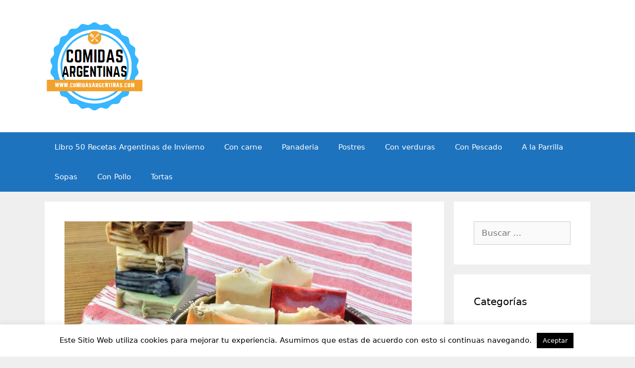

--- FILE ---
content_type: text/html; charset=UTF-8
request_url: https://comidasargentinas.com/recetas-de-jabones-caseros-para-hacer-en-casa/
body_size: 23296
content:
<!DOCTYPE html><html lang="es"><head><meta charset="UTF-8"/>
<script>var __ezHttpConsent={setByCat:function(src,tagType,attributes,category,force,customSetScriptFn=null){var setScript=function(){if(force||window.ezTcfConsent[category]){if(typeof customSetScriptFn==='function'){customSetScriptFn();}else{var scriptElement=document.createElement(tagType);scriptElement.src=src;attributes.forEach(function(attr){for(var key in attr){if(attr.hasOwnProperty(key)){scriptElement.setAttribute(key,attr[key]);}}});var firstScript=document.getElementsByTagName(tagType)[0];firstScript.parentNode.insertBefore(scriptElement,firstScript);}}};if(force||(window.ezTcfConsent&&window.ezTcfConsent.loaded)){setScript();}else if(typeof getEzConsentData==="function"){getEzConsentData().then(function(ezTcfConsent){if(ezTcfConsent&&ezTcfConsent.loaded){setScript();}else{console.error("cannot get ez consent data");force=true;setScript();}});}else{force=true;setScript();console.error("getEzConsentData is not a function");}},};</script>
<script>var ezTcfConsent=window.ezTcfConsent?window.ezTcfConsent:{loaded:false,store_info:false,develop_and_improve_services:false,measure_ad_performance:false,measure_content_performance:false,select_basic_ads:false,create_ad_profile:false,select_personalized_ads:false,create_content_profile:false,select_personalized_content:false,understand_audiences:false,use_limited_data_to_select_content:false,};function getEzConsentData(){return new Promise(function(resolve){document.addEventListener("ezConsentEvent",function(event){var ezTcfConsent=event.detail.ezTcfConsent;resolve(ezTcfConsent);});});}</script>
<script>if(typeof _setEzCookies!=='function'){function _setEzCookies(ezConsentData){var cookies=window.ezCookieQueue;for(var i=0;i<cookies.length;i++){var cookie=cookies[i];if(ezConsentData&&ezConsentData.loaded&&ezConsentData[cookie.tcfCategory]){document.cookie=cookie.name+"="+cookie.value;}}}}
window.ezCookieQueue=window.ezCookieQueue||[];if(typeof addEzCookies!=='function'){function addEzCookies(arr){window.ezCookieQueue=[...window.ezCookieQueue,...arr];}}
addEzCookies([{name:"ezoab_491078",value:"mod112; Path=/; Domain=comidasargentinas.com; Max-Age=7200",tcfCategory:"store_info",isEzoic:"true",},{name:"ezosuibasgeneris-1",value:"00dce6a2-4601-4449-44c3-5312b56833ff; Path=/; Domain=comidasargentinas.com; Expires=Fri, 22 Jan 2027 18:38:33 UTC; Secure; SameSite=None",tcfCategory:"understand_audiences",isEzoic:"true",}]);if(window.ezTcfConsent&&window.ezTcfConsent.loaded){_setEzCookies(window.ezTcfConsent);}else if(typeof getEzConsentData==="function"){getEzConsentData().then(function(ezTcfConsent){if(ezTcfConsent&&ezTcfConsent.loaded){_setEzCookies(window.ezTcfConsent);}else{console.error("cannot get ez consent data");_setEzCookies(window.ezTcfConsent);}});}else{console.error("getEzConsentData is not a function");_setEzCookies(window.ezTcfConsent);}</script><script type="text/javascript" data-ezscrex='false' data-cfasync='false'>window._ezaq = Object.assign({"edge_cache_status":13,"edge_response_time":187,"url":"https://comidasargentinas.com/recetas-de-jabones-caseros-para-hacer-en-casa/"}, typeof window._ezaq !== "undefined" ? window._ezaq : {});</script><script type="text/javascript" data-ezscrex='false' data-cfasync='false'>window._ezaq = Object.assign({"ab_test_id":"mod112"}, typeof window._ezaq !== "undefined" ? window._ezaq : {});window.__ez=window.__ez||{};window.__ez.tf={};</script><script type="text/javascript" data-ezscrex='false' data-cfasync='false'>window.ezDisableAds = true;</script>
<script data-ezscrex='false' data-cfasync='false' data-pagespeed-no-defer>var __ez=__ez||{};__ez.stms=Date.now();__ez.evt={};__ez.script={};__ez.ck=__ez.ck||{};__ez.template={};__ez.template.isOrig=true;window.__ezScriptHost="//www.ezojs.com";__ez.queue=__ez.queue||function(){var e=0,i=0,t=[],n=!1,o=[],r=[],s=!0,a=function(e,i,n,o,r,s,a){var l=arguments.length>7&&void 0!==arguments[7]?arguments[7]:window,d=this;this.name=e,this.funcName=i,this.parameters=null===n?null:w(n)?n:[n],this.isBlock=o,this.blockedBy=r,this.deleteWhenComplete=s,this.isError=!1,this.isComplete=!1,this.isInitialized=!1,this.proceedIfError=a,this.fWindow=l,this.isTimeDelay=!1,this.process=function(){f("... func = "+e),d.isInitialized=!0,d.isComplete=!0,f("... func.apply: "+e);var i=d.funcName.split("."),n=null,o=this.fWindow||window;i.length>3||(n=3===i.length?o[i[0]][i[1]][i[2]]:2===i.length?o[i[0]][i[1]]:o[d.funcName]),null!=n&&n.apply(null,this.parameters),!0===d.deleteWhenComplete&&delete t[e],!0===d.isBlock&&(f("----- F'D: "+d.name),m())}},l=function(e,i,t,n,o,r,s){var a=arguments.length>7&&void 0!==arguments[7]?arguments[7]:window,l=this;this.name=e,this.path=i,this.async=o,this.defer=r,this.isBlock=t,this.blockedBy=n,this.isInitialized=!1,this.isError=!1,this.isComplete=!1,this.proceedIfError=s,this.fWindow=a,this.isTimeDelay=!1,this.isPath=function(e){return"/"===e[0]&&"/"!==e[1]},this.getSrc=function(e){return void 0!==window.__ezScriptHost&&this.isPath(e)&&"banger.js"!==this.name?window.__ezScriptHost+e:e},this.process=function(){l.isInitialized=!0,f("... file = "+e);var i=this.fWindow?this.fWindow.document:document,t=i.createElement("script");t.src=this.getSrc(this.path),!0===o?t.async=!0:!0===r&&(t.defer=!0),t.onerror=function(){var e={url:window.location.href,name:l.name,path:l.path,user_agent:window.navigator.userAgent};"undefined"!=typeof _ezaq&&(e.pageview_id=_ezaq.page_view_id);var i=encodeURIComponent(JSON.stringify(e)),t=new XMLHttpRequest;t.open("GET","//g.ezoic.net/ezqlog?d="+i,!0),t.send(),f("----- ERR'D: "+l.name),l.isError=!0,!0===l.isBlock&&m()},t.onreadystatechange=t.onload=function(){var e=t.readyState;f("----- F'D: "+l.name),e&&!/loaded|complete/.test(e)||(l.isComplete=!0,!0===l.isBlock&&m())},i.getElementsByTagName("head")[0].appendChild(t)}},d=function(e,i){this.name=e,this.path="",this.async=!1,this.defer=!1,this.isBlock=!1,this.blockedBy=[],this.isInitialized=!0,this.isError=!1,this.isComplete=i,this.proceedIfError=!1,this.isTimeDelay=!1,this.process=function(){}};function c(e,i,n,s,a,d,c,u,f){var m=new l(e,i,n,s,a,d,c,f);!0===u?o[e]=m:r[e]=m,t[e]=m,h(m)}function h(e){!0!==u(e)&&0!=s&&e.process()}function u(e){if(!0===e.isTimeDelay&&!1===n)return f(e.name+" blocked = TIME DELAY!"),!0;if(w(e.blockedBy))for(var i=0;i<e.blockedBy.length;i++){var o=e.blockedBy[i];if(!1===t.hasOwnProperty(o))return f(e.name+" blocked = "+o),!0;if(!0===e.proceedIfError&&!0===t[o].isError)return!1;if(!1===t[o].isComplete)return f(e.name+" blocked = "+o),!0}return!1}function f(e){var i=window.location.href,t=new RegExp("[?&]ezq=([^&#]*)","i").exec(i);"1"===(t?t[1]:null)&&console.debug(e)}function m(){++e>200||(f("let's go"),p(o),p(r))}function p(e){for(var i in e)if(!1!==e.hasOwnProperty(i)){var t=e[i];!0===t.isComplete||u(t)||!0===t.isInitialized||!0===t.isError?!0===t.isError?f(t.name+": error"):!0===t.isComplete?f(t.name+": complete already"):!0===t.isInitialized&&f(t.name+": initialized already"):t.process()}}function w(e){return"[object Array]"==Object.prototype.toString.call(e)}return window.addEventListener("load",(function(){setTimeout((function(){n=!0,f("TDELAY -----"),m()}),5e3)}),!1),{addFile:c,addFileOnce:function(e,i,n,o,r,s,a,l,d){t[e]||c(e,i,n,o,r,s,a,l,d)},addDelayFile:function(e,i){var n=new l(e,i,!1,[],!1,!1,!0);n.isTimeDelay=!0,f(e+" ...  FILE! TDELAY"),r[e]=n,t[e]=n,h(n)},addFunc:function(e,n,s,l,d,c,u,f,m,p){!0===c&&(e=e+"_"+i++);var w=new a(e,n,s,l,d,u,f,p);!0===m?o[e]=w:r[e]=w,t[e]=w,h(w)},addDelayFunc:function(e,i,n){var o=new a(e,i,n,!1,[],!0,!0);o.isTimeDelay=!0,f(e+" ...  FUNCTION! TDELAY"),r[e]=o,t[e]=o,h(o)},items:t,processAll:m,setallowLoad:function(e){s=e},markLoaded:function(e){if(e&&0!==e.length){if(e in t){var i=t[e];!0===i.isComplete?f(i.name+" "+e+": error loaded duplicate"):(i.isComplete=!0,i.isInitialized=!0)}else t[e]=new d(e,!0);f("markLoaded dummyfile: "+t[e].name)}},logWhatsBlocked:function(){for(var e in t)!1!==t.hasOwnProperty(e)&&u(t[e])}}}();__ez.evt.add=function(e,t,n){e.addEventListener?e.addEventListener(t,n,!1):e.attachEvent?e.attachEvent("on"+t,n):e["on"+t]=n()},__ez.evt.remove=function(e,t,n){e.removeEventListener?e.removeEventListener(t,n,!1):e.detachEvent?e.detachEvent("on"+t,n):delete e["on"+t]};__ez.script.add=function(e){var t=document.createElement("script");t.src=e,t.async=!0,t.type="text/javascript",document.getElementsByTagName("head")[0].appendChild(t)};__ez.dot=__ez.dot||{};__ez.queue.addFileOnce('/detroitchicago/boise.js', '/detroitchicago/boise.js?gcb=195-0&cb=5', true, [], true, false, true, false);__ez.queue.addFileOnce('/parsonsmaize/abilene.js', '/parsonsmaize/abilene.js?gcb=195-0&cb=e80eca0cdb', true, [], true, false, true, false);__ez.queue.addFileOnce('/parsonsmaize/mulvane.js', '/parsonsmaize/mulvane.js?gcb=195-0&cb=e75e48eec0', true, ['/parsonsmaize/abilene.js'], true, false, true, false);__ez.queue.addFileOnce('/detroitchicago/birmingham.js', '/detroitchicago/birmingham.js?gcb=195-0&cb=539c47377c', true, ['/parsonsmaize/abilene.js'], true, false, true, false);</script>
<script data-ezscrex="false" type="text/javascript" data-cfasync="false">window._ezaq = Object.assign({"ad_cache_level":0,"adpicker_placement_cnt":0,"ai_placeholder_cache_level":0,"ai_placeholder_placement_cnt":-1,"article_category":"Trucos del hogar","author":"Victor","domain":"comidasargentinas.com","domain_id":491078,"ezcache_level":2,"ezcache_skip_code":0,"has_bad_image":0,"has_bad_words":0,"is_sitespeed":0,"lt_cache_level":0,"publish_date":"2023-05-12","response_size":87037,"response_size_orig":81231,"response_time_orig":168,"template_id":5,"url":"https://comidasargentinas.com/recetas-de-jabones-caseros-para-hacer-en-casa/","word_count":0,"worst_bad_word_level":0}, typeof window._ezaq !== "undefined" ? window._ezaq : {});__ez.queue.markLoaded('ezaqBaseReady');</script>
<script type='text/javascript' data-ezscrex='false' data-cfasync='false'>
window.ezAnalyticsStatic = true;

function analyticsAddScript(script) {
	var ezDynamic = document.createElement('script');
	ezDynamic.type = 'text/javascript';
	ezDynamic.innerHTML = script;
	document.head.appendChild(ezDynamic);
}
function getCookiesWithPrefix() {
    var allCookies = document.cookie.split(';');
    var cookiesWithPrefix = {};

    for (var i = 0; i < allCookies.length; i++) {
        var cookie = allCookies[i].trim();

        for (var j = 0; j < arguments.length; j++) {
            var prefix = arguments[j];
            if (cookie.indexOf(prefix) === 0) {
                var cookieParts = cookie.split('=');
                var cookieName = cookieParts[0];
                var cookieValue = cookieParts.slice(1).join('=');
                cookiesWithPrefix[cookieName] = decodeURIComponent(cookieValue);
                break; // Once matched, no need to check other prefixes
            }
        }
    }

    return cookiesWithPrefix;
}
function productAnalytics() {
	var d = {"pr":[6,3],"omd5":"e8bb0dfc3cfb201b25b606b6cd89107e","nar":"risk score"};
	d.u = _ezaq.url;
	d.p = _ezaq.page_view_id;
	d.v = _ezaq.visit_uuid;
	d.ab = _ezaq.ab_test_id;
	d.e = JSON.stringify(_ezaq);
	d.ref = document.referrer;
	d.c = getCookiesWithPrefix('active_template', 'ez', 'lp_');
	if(typeof ez_utmParams !== 'undefined') {
		d.utm = ez_utmParams;
	}

	var dataText = JSON.stringify(d);
	var xhr = new XMLHttpRequest();
	xhr.open('POST','/ezais/analytics?cb=1', true);
	xhr.onload = function () {
		if (xhr.status!=200) {
            return;
		}

        if(document.readyState !== 'loading') {
            analyticsAddScript(xhr.response);
            return;
        }

        var eventFunc = function() {
            if(document.readyState === 'loading') {
                return;
            }
            document.removeEventListener('readystatechange', eventFunc, false);
            analyticsAddScript(xhr.response);
        };

        document.addEventListener('readystatechange', eventFunc, false);
	};
	xhr.setRequestHeader('Content-Type','text/plain');
	xhr.send(dataText);
}
__ez.queue.addFunc("productAnalytics", "productAnalytics", null, true, ['ezaqBaseReady'], false, false, false, true);
</script><base href="https://comidasargentinas.com/recetas-de-jabones-caseros-para-hacer-en-casa/"/><script async="" src="https://pagead2.googlesyndication.com/pagead/js/adsbygoogle.js"></script>
<script async="" src="https://pagead2.googlesyndication.com/pagead/js/adsbygoogle.js?client=ca-pub-8656116129566125" crossorigin="anonymous"></script>
	
	<link rel="profile" href="https://gmpg.org/xfn/11"/>
	<meta name="robots" content="index, follow, max-image-preview:large, max-snippet:-1, max-video-preview:-1"/>

	<!-- This site is optimized with the Yoast SEO plugin v24.4 - https://yoast.com/wordpress/plugins/seo/ -->
	<title>Recetas de jabones caseros para hacer en casa ¡Fáciles de hacer!</title>
	<meta name="description" content="Hacer jabón en casa es una forma estupenda de ahorrar dinero y ser respetuoso con el medio ambiente. ¡Mira como hacerlos!"/>
	<link rel="canonical" href="https://comidasargentinas.com/recetas-de-jabones-caseros-para-hacer-en-casa/"/>
	<meta property="og:locale" content="es_ES"/>
	<meta property="og:type" content="article"/>
	<meta property="og:title" content="10 recetas de jabones caseros: Haga jabón de coco, jabón quitamanchas e incluso jabón para lavar entre otros"/>
	<meta property="og:description" content="Hacer jabón en casa es una forma estupenda de ahorrar dinero y ser respetuoso con el medio ambiente. ¡Mira como hacerlos!"/>
	<meta property="og:url" content="https://comidasargentinas.com/recetas-de-jabones-caseros-para-hacer-en-casa/"/>
	<meta property="og:site_name" content="Comidas argentinas"/>
	<meta property="article:published_time" content="2023-05-13T01:30:51+00:00"/>
	<meta property="og:image" content="https://comidasargentinas.com/wp-content/uploads/2023/05/10-recetas-de-jabones-caseros-Haga-jabon-de-coco-jabon-quitamanchas-e-incluso-jabon-para-lavar-entre-otros.png"/>
	<meta property="og:image:width" content="1200"/>
	<meta property="og:image:height" content="630"/>
	<meta property="og:image:type" content="image/png"/>
	<meta name="author" content="Victor"/>
	<meta name="twitter:card" content="summary_large_image"/>
	<meta name="twitter:label1" content="Escrito por"/>
	<meta name="twitter:data1" content="Victor"/>
	<meta name="twitter:label2" content="Tiempo de lectura"/>
	<meta name="twitter:data2" content="6 minutos"/>
	<script type="application/ld+json" class="yoast-schema-graph">{"@context":"https://schema.org","@graph":[{"@type":"Article","@id":"https://comidasargentinas.com/recetas-de-jabones-caseros-para-hacer-en-casa/#article","isPartOf":{"@id":"https://comidasargentinas.com/recetas-de-jabones-caseros-para-hacer-en-casa/"},"author":{"name":"Victor","@id":"http://comidasargentinas.com/#/schema/person/af5236a82297979d34137bc6693f5c82"},"headline":"Recetas de jabones caseros para hacer en casa","datePublished":"2023-05-13T01:30:51+00:00","mainEntityOfPage":{"@id":"https://comidasargentinas.com/recetas-de-jabones-caseros-para-hacer-en-casa/"},"wordCount":1290,"commentCount":0,"publisher":{"@id":"http://comidasargentinas.com/#organization"},"image":{"@id":"https://comidasargentinas.com/recetas-de-jabones-caseros-para-hacer-en-casa/#primaryimage"},"thumbnailUrl":"https://comidasargentinas.com/wp-content/uploads/2023/05/jabon-casero.jpg","articleSection":["Trucos del hogar"],"inLanguage":"es","potentialAction":[{"@type":"CommentAction","name":"Comment","target":["https://comidasargentinas.com/recetas-de-jabones-caseros-para-hacer-en-casa/#respond"]}]},{"@type":"WebPage","@id":"https://comidasargentinas.com/recetas-de-jabones-caseros-para-hacer-en-casa/","url":"https://comidasargentinas.com/recetas-de-jabones-caseros-para-hacer-en-casa/","name":"Recetas de jabones caseros para hacer en casa ¡Fáciles de hacer!","isPartOf":{"@id":"http://comidasargentinas.com/#website"},"primaryImageOfPage":{"@id":"https://comidasargentinas.com/recetas-de-jabones-caseros-para-hacer-en-casa/#primaryimage"},"image":{"@id":"https://comidasargentinas.com/recetas-de-jabones-caseros-para-hacer-en-casa/#primaryimage"},"thumbnailUrl":"https://comidasargentinas.com/wp-content/uploads/2023/05/jabon-casero.jpg","datePublished":"2023-05-13T01:30:51+00:00","description":"Hacer jabón en casa es una forma estupenda de ahorrar dinero y ser respetuoso con el medio ambiente. ¡Mira como hacerlos!","breadcrumb":{"@id":"https://comidasargentinas.com/recetas-de-jabones-caseros-para-hacer-en-casa/#breadcrumb"},"inLanguage":"es","potentialAction":[{"@type":"ReadAction","target":["https://comidasargentinas.com/recetas-de-jabones-caseros-para-hacer-en-casa/"]}]},{"@type":"ImageObject","inLanguage":"es","@id":"https://comidasargentinas.com/recetas-de-jabones-caseros-para-hacer-en-casa/#primaryimage","url":"https://comidasargentinas.com/wp-content/uploads/2023/05/jabon-casero.jpg","contentUrl":"https://comidasargentinas.com/wp-content/uploads/2023/05/jabon-casero.jpg","width":700,"height":500},{"@type":"BreadcrumbList","@id":"https://comidasargentinas.com/recetas-de-jabones-caseros-para-hacer-en-casa/#breadcrumb","itemListElement":[{"@type":"ListItem","position":1,"name":"Portada","item":"http://comidasargentinas.com/"},{"@type":"ListItem","position":2,"name":"Recetas de jabones caseros para hacer en casa"}]},{"@type":"WebSite","@id":"http://comidasargentinas.com/#website","url":"http://comidasargentinas.com/","name":"Comidas argentinas","description":"Recetas y trucos para hacer las típicas comidas que disfrutamos los argentinos","publisher":{"@id":"http://comidasargentinas.com/#organization"},"potentialAction":[{"@type":"SearchAction","target":{"@type":"EntryPoint","urlTemplate":"http://comidasargentinas.com/?s={search_term_string}"},"query-input":{"@type":"PropertyValueSpecification","valueRequired":true,"valueName":"search_term_string"}}],"inLanguage":"es"},{"@type":"Organization","@id":"http://comidasargentinas.com/#organization","name":"Comidas argentinas","url":"http://comidasargentinas.com/","logo":{"@type":"ImageObject","inLanguage":"es","@id":"http://comidasargentinas.com/#/schema/logo/image/","url":"https://comidasargentinas.com/wp-content/uploads/2019/06/cropped-logocomidasargentinas.png","contentUrl":"https://comidasargentinas.com/wp-content/uploads/2019/06/cropped-logocomidasargentinas.png","width":203,"height":187,"caption":"Comidas argentinas"},"image":{"@id":"http://comidasargentinas.com/#/schema/logo/image/"}},{"@type":"Person","@id":"http://comidasargentinas.com/#/schema/person/af5236a82297979d34137bc6693f5c82","name":"Victor","image":{"@type":"ImageObject","inLanguage":"es","@id":"http://comidasargentinas.com/#/schema/person/image/","url":"https://secure.gravatar.com/avatar/c0133f7dbb5d8424a61a3087af1df0fefdef289a6321d40810560fab911474d1?s=96&d=mm&r=g","contentUrl":"https://secure.gravatar.com/avatar/c0133f7dbb5d8424a61a3087af1df0fefdef289a6321d40810560fab911474d1?s=96&d=mm&r=g","caption":"Victor"},"url":"https://comidasargentinas.com/author/victor/"}]}</script>
	<!-- / Yoast SEO plugin. -->


<link rel="alternate" title="oEmbed (JSON)" type="application/json+oembed" href="https://comidasargentinas.com/wp-json/oembed/1.0/embed?url=https%3A%2F%2Fcomidasargentinas.com%2Frecetas-de-jabones-caseros-para-hacer-en-casa%2F"/>
<link rel="alternate" title="oEmbed (XML)" type="text/xml+oembed" href="https://comidasargentinas.com/wp-json/oembed/1.0/embed?url=https%3A%2F%2Fcomidasargentinas.com%2Frecetas-de-jabones-caseros-para-hacer-en-casa%2F&amp;format=xml"/>
<style id="wp-img-auto-sizes-contain-inline-css" type="text/css">
img:is([sizes=auto i],[sizes^="auto," i]){contain-intrinsic-size:3000px 1500px}
/*# sourceURL=wp-img-auto-sizes-contain-inline-css */
</style>
<style id="wp-emoji-styles-inline-css" type="text/css">

	img.wp-smiley, img.emoji {
		display: inline !important;
		border: none !important;
		box-shadow: none !important;
		height: 1em !important;
		width: 1em !important;
		margin: 0 0.07em !important;
		vertical-align: -0.1em !important;
		background: none !important;
		padding: 0 !important;
	}
/*# sourceURL=wp-emoji-styles-inline-css */
</style>
<style id="wp-block-library-inline-css" type="text/css">
:root{--wp-block-synced-color:#7a00df;--wp-block-synced-color--rgb:122,0,223;--wp-bound-block-color:var(--wp-block-synced-color);--wp-editor-canvas-background:#ddd;--wp-admin-theme-color:#007cba;--wp-admin-theme-color--rgb:0,124,186;--wp-admin-theme-color-darker-10:#006ba1;--wp-admin-theme-color-darker-10--rgb:0,107,160.5;--wp-admin-theme-color-darker-20:#005a87;--wp-admin-theme-color-darker-20--rgb:0,90,135;--wp-admin-border-width-focus:2px}@media (min-resolution:192dpi){:root{--wp-admin-border-width-focus:1.5px}}.wp-element-button{cursor:pointer}:root .has-very-light-gray-background-color{background-color:#eee}:root .has-very-dark-gray-background-color{background-color:#313131}:root .has-very-light-gray-color{color:#eee}:root .has-very-dark-gray-color{color:#313131}:root .has-vivid-green-cyan-to-vivid-cyan-blue-gradient-background{background:linear-gradient(135deg,#00d084,#0693e3)}:root .has-purple-crush-gradient-background{background:linear-gradient(135deg,#34e2e4,#4721fb 50%,#ab1dfe)}:root .has-hazy-dawn-gradient-background{background:linear-gradient(135deg,#faaca8,#dad0ec)}:root .has-subdued-olive-gradient-background{background:linear-gradient(135deg,#fafae1,#67a671)}:root .has-atomic-cream-gradient-background{background:linear-gradient(135deg,#fdd79a,#004a59)}:root .has-nightshade-gradient-background{background:linear-gradient(135deg,#330968,#31cdcf)}:root .has-midnight-gradient-background{background:linear-gradient(135deg,#020381,#2874fc)}:root{--wp--preset--font-size--normal:16px;--wp--preset--font-size--huge:42px}.has-regular-font-size{font-size:1em}.has-larger-font-size{font-size:2.625em}.has-normal-font-size{font-size:var(--wp--preset--font-size--normal)}.has-huge-font-size{font-size:var(--wp--preset--font-size--huge)}.has-text-align-center{text-align:center}.has-text-align-left{text-align:left}.has-text-align-right{text-align:right}.has-fit-text{white-space:nowrap!important}#end-resizable-editor-section{display:none}.aligncenter{clear:both}.items-justified-left{justify-content:flex-start}.items-justified-center{justify-content:center}.items-justified-right{justify-content:flex-end}.items-justified-space-between{justify-content:space-between}.screen-reader-text{border:0;clip-path:inset(50%);height:1px;margin:-1px;overflow:hidden;padding:0;position:absolute;width:1px;word-wrap:normal!important}.screen-reader-text:focus{background-color:#ddd;clip-path:none;color:#444;display:block;font-size:1em;height:auto;left:5px;line-height:normal;padding:15px 23px 14px;text-decoration:none;top:5px;width:auto;z-index:100000}html :where(.has-border-color){border-style:solid}html :where([style*=border-top-color]){border-top-style:solid}html :where([style*=border-right-color]){border-right-style:solid}html :where([style*=border-bottom-color]){border-bottom-style:solid}html :where([style*=border-left-color]){border-left-style:solid}html :where([style*=border-width]){border-style:solid}html :where([style*=border-top-width]){border-top-style:solid}html :where([style*=border-right-width]){border-right-style:solid}html :where([style*=border-bottom-width]){border-bottom-style:solid}html :where([style*=border-left-width]){border-left-style:solid}html :where(img[class*=wp-image-]){height:auto;max-width:100%}:where(figure){margin:0 0 1em}html :where(.is-position-sticky){--wp-admin--admin-bar--position-offset:var(--wp-admin--admin-bar--height,0px)}@media screen and (max-width:600px){html :where(.is-position-sticky){--wp-admin--admin-bar--position-offset:0px}}

/*# sourceURL=wp-block-library-inline-css */
</style><style id="wp-block-paragraph-inline-css" type="text/css">
.is-small-text{font-size:.875em}.is-regular-text{font-size:1em}.is-large-text{font-size:2.25em}.is-larger-text{font-size:3em}.has-drop-cap:not(:focus):first-letter{float:left;font-size:8.4em;font-style:normal;font-weight:100;line-height:.68;margin:.05em .1em 0 0;text-transform:uppercase}body.rtl .has-drop-cap:not(:focus):first-letter{float:none;margin-left:.1em}p.has-drop-cap.has-background{overflow:hidden}:root :where(p.has-background){padding:1.25em 2.375em}:where(p.has-text-color:not(.has-link-color)) a{color:inherit}p.has-text-align-left[style*="writing-mode:vertical-lr"],p.has-text-align-right[style*="writing-mode:vertical-rl"]{rotate:180deg}
/*# sourceURL=https://comidasargentinas.com/wp-includes/blocks/paragraph/style.min.css */
</style>
<style id="wp-block-quote-inline-css" type="text/css">
.wp-block-quote{box-sizing:border-box;overflow-wrap:break-word}.wp-block-quote.is-large:where(:not(.is-style-plain)),.wp-block-quote.is-style-large:where(:not(.is-style-plain)){margin-bottom:1em;padding:0 1em}.wp-block-quote.is-large:where(:not(.is-style-plain)) p,.wp-block-quote.is-style-large:where(:not(.is-style-plain)) p{font-size:1.5em;font-style:italic;line-height:1.6}.wp-block-quote.is-large:where(:not(.is-style-plain)) cite,.wp-block-quote.is-large:where(:not(.is-style-plain)) footer,.wp-block-quote.is-style-large:where(:not(.is-style-plain)) cite,.wp-block-quote.is-style-large:where(:not(.is-style-plain)) footer{font-size:1.125em;text-align:right}.wp-block-quote>cite{display:block}
/*# sourceURL=https://comidasargentinas.com/wp-includes/blocks/quote/style.min.css */
</style>
<style id="global-styles-inline-css" type="text/css">
:root{--wp--preset--aspect-ratio--square: 1;--wp--preset--aspect-ratio--4-3: 4/3;--wp--preset--aspect-ratio--3-4: 3/4;--wp--preset--aspect-ratio--3-2: 3/2;--wp--preset--aspect-ratio--2-3: 2/3;--wp--preset--aspect-ratio--16-9: 16/9;--wp--preset--aspect-ratio--9-16: 9/16;--wp--preset--color--black: #000000;--wp--preset--color--cyan-bluish-gray: #abb8c3;--wp--preset--color--white: #ffffff;--wp--preset--color--pale-pink: #f78da7;--wp--preset--color--vivid-red: #cf2e2e;--wp--preset--color--luminous-vivid-orange: #ff6900;--wp--preset--color--luminous-vivid-amber: #fcb900;--wp--preset--color--light-green-cyan: #7bdcb5;--wp--preset--color--vivid-green-cyan: #00d084;--wp--preset--color--pale-cyan-blue: #8ed1fc;--wp--preset--color--vivid-cyan-blue: #0693e3;--wp--preset--color--vivid-purple: #9b51e0;--wp--preset--gradient--vivid-cyan-blue-to-vivid-purple: linear-gradient(135deg,rgb(6,147,227) 0%,rgb(155,81,224) 100%);--wp--preset--gradient--light-green-cyan-to-vivid-green-cyan: linear-gradient(135deg,rgb(122,220,180) 0%,rgb(0,208,130) 100%);--wp--preset--gradient--luminous-vivid-amber-to-luminous-vivid-orange: linear-gradient(135deg,rgb(252,185,0) 0%,rgb(255,105,0) 100%);--wp--preset--gradient--luminous-vivid-orange-to-vivid-red: linear-gradient(135deg,rgb(255,105,0) 0%,rgb(207,46,46) 100%);--wp--preset--gradient--very-light-gray-to-cyan-bluish-gray: linear-gradient(135deg,rgb(238,238,238) 0%,rgb(169,184,195) 100%);--wp--preset--gradient--cool-to-warm-spectrum: linear-gradient(135deg,rgb(74,234,220) 0%,rgb(151,120,209) 20%,rgb(207,42,186) 40%,rgb(238,44,130) 60%,rgb(251,105,98) 80%,rgb(254,248,76) 100%);--wp--preset--gradient--blush-light-purple: linear-gradient(135deg,rgb(255,206,236) 0%,rgb(152,150,240) 100%);--wp--preset--gradient--blush-bordeaux: linear-gradient(135deg,rgb(254,205,165) 0%,rgb(254,45,45) 50%,rgb(107,0,62) 100%);--wp--preset--gradient--luminous-dusk: linear-gradient(135deg,rgb(255,203,112) 0%,rgb(199,81,192) 50%,rgb(65,88,208) 100%);--wp--preset--gradient--pale-ocean: linear-gradient(135deg,rgb(255,245,203) 0%,rgb(182,227,212) 50%,rgb(51,167,181) 100%);--wp--preset--gradient--electric-grass: linear-gradient(135deg,rgb(202,248,128) 0%,rgb(113,206,126) 100%);--wp--preset--gradient--midnight: linear-gradient(135deg,rgb(2,3,129) 0%,rgb(40,116,252) 100%);--wp--preset--font-size--small: 13px;--wp--preset--font-size--medium: 20px;--wp--preset--font-size--large: 36px;--wp--preset--font-size--x-large: 42px;--wp--preset--spacing--20: 0.44rem;--wp--preset--spacing--30: 0.67rem;--wp--preset--spacing--40: 1rem;--wp--preset--spacing--50: 1.5rem;--wp--preset--spacing--60: 2.25rem;--wp--preset--spacing--70: 3.38rem;--wp--preset--spacing--80: 5.06rem;--wp--preset--shadow--natural: 6px 6px 9px rgba(0, 0, 0, 0.2);--wp--preset--shadow--deep: 12px 12px 50px rgba(0, 0, 0, 0.4);--wp--preset--shadow--sharp: 6px 6px 0px rgba(0, 0, 0, 0.2);--wp--preset--shadow--outlined: 6px 6px 0px -3px rgb(255, 255, 255), 6px 6px rgb(0, 0, 0);--wp--preset--shadow--crisp: 6px 6px 0px rgb(0, 0, 0);}:where(.is-layout-flex){gap: 0.5em;}:where(.is-layout-grid){gap: 0.5em;}body .is-layout-flex{display: flex;}.is-layout-flex{flex-wrap: wrap;align-items: center;}.is-layout-flex > :is(*, div){margin: 0;}body .is-layout-grid{display: grid;}.is-layout-grid > :is(*, div){margin: 0;}:where(.wp-block-columns.is-layout-flex){gap: 2em;}:where(.wp-block-columns.is-layout-grid){gap: 2em;}:where(.wp-block-post-template.is-layout-flex){gap: 1.25em;}:where(.wp-block-post-template.is-layout-grid){gap: 1.25em;}.has-black-color{color: var(--wp--preset--color--black) !important;}.has-cyan-bluish-gray-color{color: var(--wp--preset--color--cyan-bluish-gray) !important;}.has-white-color{color: var(--wp--preset--color--white) !important;}.has-pale-pink-color{color: var(--wp--preset--color--pale-pink) !important;}.has-vivid-red-color{color: var(--wp--preset--color--vivid-red) !important;}.has-luminous-vivid-orange-color{color: var(--wp--preset--color--luminous-vivid-orange) !important;}.has-luminous-vivid-amber-color{color: var(--wp--preset--color--luminous-vivid-amber) !important;}.has-light-green-cyan-color{color: var(--wp--preset--color--light-green-cyan) !important;}.has-vivid-green-cyan-color{color: var(--wp--preset--color--vivid-green-cyan) !important;}.has-pale-cyan-blue-color{color: var(--wp--preset--color--pale-cyan-blue) !important;}.has-vivid-cyan-blue-color{color: var(--wp--preset--color--vivid-cyan-blue) !important;}.has-vivid-purple-color{color: var(--wp--preset--color--vivid-purple) !important;}.has-black-background-color{background-color: var(--wp--preset--color--black) !important;}.has-cyan-bluish-gray-background-color{background-color: var(--wp--preset--color--cyan-bluish-gray) !important;}.has-white-background-color{background-color: var(--wp--preset--color--white) !important;}.has-pale-pink-background-color{background-color: var(--wp--preset--color--pale-pink) !important;}.has-vivid-red-background-color{background-color: var(--wp--preset--color--vivid-red) !important;}.has-luminous-vivid-orange-background-color{background-color: var(--wp--preset--color--luminous-vivid-orange) !important;}.has-luminous-vivid-amber-background-color{background-color: var(--wp--preset--color--luminous-vivid-amber) !important;}.has-light-green-cyan-background-color{background-color: var(--wp--preset--color--light-green-cyan) !important;}.has-vivid-green-cyan-background-color{background-color: var(--wp--preset--color--vivid-green-cyan) !important;}.has-pale-cyan-blue-background-color{background-color: var(--wp--preset--color--pale-cyan-blue) !important;}.has-vivid-cyan-blue-background-color{background-color: var(--wp--preset--color--vivid-cyan-blue) !important;}.has-vivid-purple-background-color{background-color: var(--wp--preset--color--vivid-purple) !important;}.has-black-border-color{border-color: var(--wp--preset--color--black) !important;}.has-cyan-bluish-gray-border-color{border-color: var(--wp--preset--color--cyan-bluish-gray) !important;}.has-white-border-color{border-color: var(--wp--preset--color--white) !important;}.has-pale-pink-border-color{border-color: var(--wp--preset--color--pale-pink) !important;}.has-vivid-red-border-color{border-color: var(--wp--preset--color--vivid-red) !important;}.has-luminous-vivid-orange-border-color{border-color: var(--wp--preset--color--luminous-vivid-orange) !important;}.has-luminous-vivid-amber-border-color{border-color: var(--wp--preset--color--luminous-vivid-amber) !important;}.has-light-green-cyan-border-color{border-color: var(--wp--preset--color--light-green-cyan) !important;}.has-vivid-green-cyan-border-color{border-color: var(--wp--preset--color--vivid-green-cyan) !important;}.has-pale-cyan-blue-border-color{border-color: var(--wp--preset--color--pale-cyan-blue) !important;}.has-vivid-cyan-blue-border-color{border-color: var(--wp--preset--color--vivid-cyan-blue) !important;}.has-vivid-purple-border-color{border-color: var(--wp--preset--color--vivid-purple) !important;}.has-vivid-cyan-blue-to-vivid-purple-gradient-background{background: var(--wp--preset--gradient--vivid-cyan-blue-to-vivid-purple) !important;}.has-light-green-cyan-to-vivid-green-cyan-gradient-background{background: var(--wp--preset--gradient--light-green-cyan-to-vivid-green-cyan) !important;}.has-luminous-vivid-amber-to-luminous-vivid-orange-gradient-background{background: var(--wp--preset--gradient--luminous-vivid-amber-to-luminous-vivid-orange) !important;}.has-luminous-vivid-orange-to-vivid-red-gradient-background{background: var(--wp--preset--gradient--luminous-vivid-orange-to-vivid-red) !important;}.has-very-light-gray-to-cyan-bluish-gray-gradient-background{background: var(--wp--preset--gradient--very-light-gray-to-cyan-bluish-gray) !important;}.has-cool-to-warm-spectrum-gradient-background{background: var(--wp--preset--gradient--cool-to-warm-spectrum) !important;}.has-blush-light-purple-gradient-background{background: var(--wp--preset--gradient--blush-light-purple) !important;}.has-blush-bordeaux-gradient-background{background: var(--wp--preset--gradient--blush-bordeaux) !important;}.has-luminous-dusk-gradient-background{background: var(--wp--preset--gradient--luminous-dusk) !important;}.has-pale-ocean-gradient-background{background: var(--wp--preset--gradient--pale-ocean) !important;}.has-electric-grass-gradient-background{background: var(--wp--preset--gradient--electric-grass) !important;}.has-midnight-gradient-background{background: var(--wp--preset--gradient--midnight) !important;}.has-small-font-size{font-size: var(--wp--preset--font-size--small) !important;}.has-medium-font-size{font-size: var(--wp--preset--font-size--medium) !important;}.has-large-font-size{font-size: var(--wp--preset--font-size--large) !important;}.has-x-large-font-size{font-size: var(--wp--preset--font-size--x-large) !important;}
/*# sourceURL=global-styles-inline-css */
</style>

<style id="classic-theme-styles-inline-css" type="text/css">
/*! This file is auto-generated */
.wp-block-button__link{color:#fff;background-color:#32373c;border-radius:9999px;box-shadow:none;text-decoration:none;padding:calc(.667em + 2px) calc(1.333em + 2px);font-size:1.125em}.wp-block-file__button{background:#32373c;color:#fff;text-decoration:none}
/*# sourceURL=/wp-includes/css/classic-themes.min.css */
</style>
<link rel="stylesheet" id="cookie-law-info-css" href="https://comidasargentinas.com/wp-content/plugins/cookie-law-info/legacy/public/css/cookie-law-info-public.css?ver=3.2.8" type="text/css" media="all"/>
<link rel="stylesheet" id="cookie-law-info-gdpr-css" href="https://comidasargentinas.com/wp-content/plugins/cookie-law-info/legacy/public/css/cookie-law-info-gdpr.css?ver=3.2.8" type="text/css" media="all"/>
<link rel="stylesheet" id="generate-style-grid-css" href="https://comidasargentinas.com/wp-content/themes/generatepress/css/unsemantic-grid.min.css?ver=2.3.2" type="text/css" media="all"/>
<link rel="stylesheet" id="generate-style-css" href="https://comidasargentinas.com/wp-content/themes/generatepress/style.min.css?ver=2.3.2" type="text/css" media="all"/>
<style id="generate-style-inline-css" type="text/css">
body{background-color:#efefef;color:#3a3a3a;}a, a:visited{color:#1e73be;}a:hover, a:focus, a:active{color:#000000;}body .grid-container{max-width:1100px;}body, button, input, select, textarea{font-family:-apple-system, system-ui, BlinkMacSystemFont, "Segoe UI", Helvetica, Arial, sans-serif, "Apple Color Emoji", "Segoe UI Emoji", "Segoe UI Symbol";}.entry-content > [class*="wp-block-"]:not(:last-child){margin-bottom:1.5em;}.main-navigation .main-nav ul ul li a{font-size:14px;}@media (max-width:768px){.main-title{font-size:30px;}h1{font-size:30px;}h2{font-size:25px;}}.top-bar{background-color:#636363;color:#ffffff;}.top-bar a,.top-bar a:visited{color:#ffffff;}.top-bar a:hover{color:#303030;}.site-header{background-color:#ffffff;color:#3a3a3a;}.site-header a,.site-header a:visited{color:#3a3a3a;}.main-title a,.main-title a:hover,.main-title a:visited{color:#222222;}.site-description{color:#757575;}.main-navigation,.main-navigation ul ul{background-color:#1e73be;}.main-navigation .main-nav ul li a,.menu-toggle{color:#ffffff;}.main-navigation .main-nav ul li:hover > a,.main-navigation .main-nav ul li:focus > a, .main-navigation .main-nav ul li.sfHover > a{color:#ffffff;background-color:#035a9e;}button.menu-toggle:hover,button.menu-toggle:focus,.main-navigation .mobile-bar-items a,.main-navigation .mobile-bar-items a:hover,.main-navigation .mobile-bar-items a:focus{color:#ffffff;}.main-navigation .main-nav ul li[class*="current-menu-"] > a{color:#ffffff;background-color:#035a9e;}.main-navigation .main-nav ul li[class*="current-menu-"] > a:hover,.main-navigation .main-nav ul li[class*="current-menu-"].sfHover > a{color:#ffffff;background-color:#035a9e;}.navigation-search input[type="search"],.navigation-search input[type="search"]:active{color:#035a9e;background-color:#035a9e;}.navigation-search input[type="search"]:focus{color:#ffffff;background-color:#035a9e;}.main-navigation ul ul{background-color:#035a9e;}.main-navigation .main-nav ul ul li a{color:#ffffff;}.main-navigation .main-nav ul ul li:hover > a,.main-navigation .main-nav ul ul li:focus > a,.main-navigation .main-nav ul ul li.sfHover > a{color:#bbd2e8;background-color:#035a9e;}.main-navigation .main-nav ul ul li[class*="current-menu-"] > a{color:#bbd2e8;background-color:#035a9e;}.main-navigation .main-nav ul ul li[class*="current-menu-"] > a:hover,.main-navigation .main-nav ul ul li[class*="current-menu-"].sfHover > a{color:#bbd2e8;background-color:#035a9e;}.separate-containers .inside-article, .separate-containers .comments-area, .separate-containers .page-header, .one-container .container, .separate-containers .paging-navigation, .inside-page-header{background-color:#ffffff;}.entry-meta{color:#595959;}.entry-meta a,.entry-meta a:visited{color:#595959;}.entry-meta a:hover{color:#1e73be;}.sidebar .widget{background-color:#ffffff;}.sidebar .widget .widget-title{color:#000000;}.footer-widgets{background-color:#ffffff;}.footer-widgets .widget-title{color:#000000;}.site-info{color:#ffffff;background-color:#222222;}.site-info a,.site-info a:visited{color:#ffffff;}.site-info a:hover{color:#606060;}.footer-bar .widget_nav_menu .current-menu-item a{color:#606060;}input[type="text"],input[type="email"],input[type="url"],input[type="password"],input[type="search"],input[type="tel"],input[type="number"],textarea,select{color:#666666;background-color:#fafafa;border-color:#cccccc;}input[type="text"]:focus,input[type="email"]:focus,input[type="url"]:focus,input[type="password"]:focus,input[type="search"]:focus,input[type="tel"]:focus,input[type="number"]:focus,textarea:focus,select:focus{color:#666666;background-color:#ffffff;border-color:#bfbfbf;}button,html input[type="button"],input[type="reset"],input[type="submit"],a.button,a.button:visited,a.wp-block-button__link:not(.has-background){color:#ffffff;background-color:#666666;}button:hover,html input[type="button"]:hover,input[type="reset"]:hover,input[type="submit"]:hover,a.button:hover,button:focus,html input[type="button"]:focus,input[type="reset"]:focus,input[type="submit"]:focus,a.button:focus,a.wp-block-button__link:not(.has-background):active,a.wp-block-button__link:not(.has-background):focus,a.wp-block-button__link:not(.has-background):hover{color:#ffffff;background-color:#3f3f3f;}.generate-back-to-top,.generate-back-to-top:visited{background-color:rgba( 0,0,0,0.4 );color:#ffffff;}.generate-back-to-top:hover,.generate-back-to-top:focus{background-color:rgba( 0,0,0,0.6 );color:#ffffff;}.entry-content .alignwide, body:not(.no-sidebar) .entry-content .alignfull{margin-left:-40px;width:calc(100% + 80px);max-width:calc(100% + 80px);}.rtl .menu-item-has-children .dropdown-menu-toggle{padding-left:20px;}.rtl .main-navigation .main-nav ul li.menu-item-has-children > a{padding-right:20px;}@media (max-width:768px){.separate-containers .inside-article, .separate-containers .comments-area, .separate-containers .page-header, .separate-containers .paging-navigation, .one-container .site-content, .inside-page-header{padding:30px;}.entry-content .alignwide, body:not(.no-sidebar) .entry-content .alignfull{margin-left:-30px;width:calc(100% + 60px);max-width:calc(100% + 60px);}}.one-container .sidebar .widget{padding:0px;}@media (max-width: 768px){.main-navigation .menu-toggle,.main-navigation .mobile-bar-items,.sidebar-nav-mobile:not(#sticky-placeholder){display:block;}.main-navigation ul,.gen-sidebar-nav{display:none;}[class*="nav-float-"] .site-header .inside-header > *{float:none;clear:both;}}@font-face {font-family: "GeneratePress";src:  url("https://comidasargentinas.com/wp-content/themes/generatepress/fonts/generatepress.eot");src:  url("https://comidasargentinas.com/wp-content/themes/generatepress/fonts/generatepress.eot#iefix") format("embedded-opentype"),  url("https://comidasargentinas.com/wp-content/themes/generatepress/fonts/generatepress.woff2") format("woff2"),  url("https://comidasargentinas.com/wp-content/themes/generatepress/fonts/generatepress.woff") format("woff"),  url("https://comidasargentinas.com/wp-content/themes/generatepress/fonts/generatepress.ttf") format("truetype"),  url("https://comidasargentinas.com/wp-content/themes/generatepress/fonts/generatepress.svg#GeneratePress") format("svg");font-weight: normal;font-style: normal;}
/*# sourceURL=generate-style-inline-css */
</style>
<link rel="stylesheet" id="generate-mobile-style-css" href="https://comidasargentinas.com/wp-content/themes/generatepress/css/mobile.min.css?ver=2.3.2" type="text/css" media="all"/>
<link rel="stylesheet" id="font-awesome-css" href="https://comidasargentinas.com/wp-content/themes/generatepress/css/font-awesome.min.css?ver=4.7" type="text/css" media="all"/>
<script type="text/javascript" src="https://comidasargentinas.com/wp-includes/js/jquery/jquery.min.js?ver=3.7.1" id="jquery-core-js"></script>
<script type="text/javascript" src="https://comidasargentinas.com/wp-includes/js/jquery/jquery-migrate.min.js?ver=3.4.1" id="jquery-migrate-js"></script>
<script type="text/javascript" id="jquery-js-after">
/* <![CDATA[ */
jQuery(document).ready(function() {
	jQuery(".24e3e6806b876ea252460454fdb07694").click(function() {
		jQuery.post(
			"https://comidasargentinas.com/wp-admin/admin-ajax.php", {
				"action": "quick_adsense_onpost_ad_click",
				"quick_adsense_onpost_ad_index": jQuery(this).attr("data-index"),
				"quick_adsense_nonce": "1711b82d8e",
			}, function(response) { }
		);
	});
});

//# sourceURL=jquery-js-after
/* ]]> */
</script>
<script type="text/javascript" id="cookie-law-info-js-extra">
/* <![CDATA[ */
var Cli_Data = {"nn_cookie_ids":[],"cookielist":[],"non_necessary_cookies":[],"ccpaEnabled":"","ccpaRegionBased":"","ccpaBarEnabled":"","strictlyEnabled":["necessary","obligatoire"],"ccpaType":"gdpr","js_blocking":"","custom_integration":"","triggerDomRefresh":"","secure_cookies":""};
var cli_cookiebar_settings = {"animate_speed_hide":"500","animate_speed_show":"500","background":"#FFF","border":"#b1a6a6c2","border_on":"","button_1_button_colour":"#000","button_1_button_hover":"#000000","button_1_link_colour":"#fff","button_1_as_button":"1","button_1_new_win":"","button_2_button_colour":"#333","button_2_button_hover":"#292929","button_2_link_colour":"#444","button_2_as_button":"","button_2_hidebar":"","button_3_button_colour":"#000","button_3_button_hover":"#000000","button_3_link_colour":"#fff","button_3_as_button":"1","button_3_new_win":"","button_4_button_colour":"#000","button_4_button_hover":"#000000","button_4_link_colour":"#62a329","button_4_as_button":"","button_7_button_colour":"#61a229","button_7_button_hover":"#4e8221","button_7_link_colour":"#fff","button_7_as_button":"1","button_7_new_win":"","font_family":"inherit","header_fix":"","notify_animate_hide":"1","notify_animate_show":"","notify_div_id":"#cookie-law-info-bar","notify_position_horizontal":"right","notify_position_vertical":"bottom","scroll_close":"1","scroll_close_reload":"","accept_close_reload":"","reject_close_reload":"","showagain_tab":"1","showagain_background":"#fff","showagain_border":"#000","showagain_div_id":"#cookie-law-info-again","showagain_x_position":"100px","text":"#000","show_once_yn":"","show_once":"10000","logging_on":"","as_popup":"","popup_overlay":"1","bar_heading_text":"","cookie_bar_as":"banner","popup_showagain_position":"bottom-right","widget_position":"left"};
var log_object = {"ajax_url":"https://comidasargentinas.com/wp-admin/admin-ajax.php"};
//# sourceURL=cookie-law-info-js-extra
/* ]]> */
</script>
<script type="text/javascript" src="https://comidasargentinas.com/wp-content/plugins/cookie-law-info/legacy/public/js/cookie-law-info-public.js?ver=3.2.8" id="cookie-law-info-js"></script>
<link rel="https://api.w.org/" href="https://comidasargentinas.com/wp-json/"/><link rel="alternate" title="JSON" type="application/json" href="https://comidasargentinas.com/wp-json/wp/v2/posts/4289"/><link rel="pingback" href="https://comidasargentinas.com/xmlrpc.php"/>
<meta name="viewport" content="width=device-width, initial-scale=1"/><!-- Global site tag (gtag.js) - Google Analytics -->
<script async="" src="https://www.googletagmanager.com/gtag/js?id=UA-143071032-1"></script>
<script>
  window.dataLayer = window.dataLayer || [];
  function gtag(){dataLayer.push(arguments);}
  gtag('js', new Date());

  gtag('config', 'UA-143071032-1');
</script>
<script type="text/javascript">
  window._taboola = window._taboola || [];
  _taboola.push({article:'auto'});
  !function (e, f, u, i) {
    if (!document.getElementById(i)){
      e.async = 1;
      e.src = u;
      e.id = i;
      f.parentNode.insertBefore(e, f);
    }
  }(document.createElement('script'),
  document.getElementsByTagName('script')[0],
  '//cdn.taboola.com/libtrc/razafolklorica-comidasargentinas/loader.js',
  'tb_loader_script');
  if(window.performance && typeof window.performance.mark == 'function')
    {window.performance.mark('tbl_ic');}
</script>
	<!-- Replace the {publisher_id} placeholder with your actual Publisher ID e.g. 123456: -->
<script async="" src="https://cdn.taboola.com/webpush/publishers/1755114/taboola-push-sdk.js"></script>
<script type='text/javascript'>
var ezoTemplate = 'orig_site';
var ezouid = '1';
var ezoFormfactor = '1';
</script><script data-ezscrex="false" type='text/javascript'>
var soc_app_id = '0';
var did = 491078;
var ezdomain = 'comidasargentinas.com';
var ezoicSearchable = 1;
</script></head>

<body class="wp-singular post-template-default single single-post postid-4289 single-format-standard wp-custom-logo wp-embed-responsive wp-theme-generatepress right-sidebar nav-below-header fluid-header separate-containers active-footer-widgets-3 nav-aligned-left header-aligned-left dropdown-hover featured-image-active" itemtype="https://schema.org/Blog" itemscope="">
	<a class="screen-reader-text skip-link" href="#content" title="Saltar al contenido">Saltar al contenido</a>		<header id="masthead" class="site-header" itemtype="https://schema.org/WPHeader" itemscope="">
			<div class="inside-header grid-container grid-parent">
				<div class="site-logo">
				<a href="https://comidasargentinas.com/" title="Comidas argentinas" rel="home">
					<img class="header-image" alt="Comidas argentinas" src="https://comidasargentinas.com/wp-content/uploads/2019/06/cropped-logocomidasargentinas.png" title="Comidas argentinas"/>
				</a>
			</div>			</div><!-- .inside-header -->
		</header><!-- #masthead -->
				<nav id="site-navigation" class="main-navigation" itemtype="https://schema.org/SiteNavigationElement" itemscope="">
			<div class="inside-navigation grid-container grid-parent">
								<button class="menu-toggle" aria-controls="primary-menu" aria-expanded="false">
										<span class="mobile-menu">Menú</span>
				</button>
				<div id="primary-menu" class="main-nav"><ul id="menu-menucomidasarg" class=" menu sf-menu"><li id="menu-item-676" class="menu-item menu-item-type-post_type menu-item-object-page menu-item-676"><a href="https://comidasargentinas.com/libro-50-recetas-argentinas-de-invierno/">Libro 50 Recetas Argentinas de Invierno</a></li>
<li id="menu-item-127" class="menu-item menu-item-type-taxonomy menu-item-object-category menu-item-127"><a href="https://comidasargentinas.com/category/con-carne/">Con carne</a></li>
<li id="menu-item-128" class="menu-item menu-item-type-taxonomy menu-item-object-category menu-item-128"><a href="https://comidasargentinas.com/category/panaderia/">Panaderia</a></li>
<li id="menu-item-129" class="menu-item menu-item-type-taxonomy menu-item-object-category menu-item-129"><a href="https://comidasargentinas.com/category/postres/">Postres</a></li>
<li id="menu-item-130" class="menu-item menu-item-type-taxonomy menu-item-object-category menu-item-130"><a href="https://comidasargentinas.com/category/con-verduras/">Con verduras</a></li>
<li id="menu-item-131" class="menu-item menu-item-type-taxonomy menu-item-object-category menu-item-131"><a href="https://comidasargentinas.com/category/con-pescado/">Con Pescado</a></li>
<li id="menu-item-132" class="menu-item menu-item-type-taxonomy menu-item-object-category menu-item-132"><a href="https://comidasargentinas.com/category/a-la-parrilla/">A la Parrilla</a></li>
<li id="menu-item-133" class="menu-item menu-item-type-taxonomy menu-item-object-category menu-item-133"><a href="https://comidasargentinas.com/category/sopas/">Sopas</a></li>
<li id="menu-item-134" class="menu-item menu-item-type-taxonomy menu-item-object-category menu-item-134"><a href="https://comidasargentinas.com/category/con-pollo/">Con Pollo</a></li>
<li id="menu-item-135" class="menu-item menu-item-type-taxonomy menu-item-object-category menu-item-135"><a href="https://comidasargentinas.com/category/tortas/">Tortas</a></li>
</ul></div>			</div><!-- .inside-navigation -->
		</nav><!-- #site-navigation -->
		
	<div id="page" class="hfeed site grid-container container grid-parent">
		<div id="content" class="site-content">
			
	<div id="primary" class="content-area grid-parent mobile-grid-100 grid-75 tablet-grid-75">
		<main id="main" class="site-main">
			
<article id="post-4289" class="post-4289 post type-post status-publish format-standard has-post-thumbnail hentry category-trucos-del-hogar" itemtype="https://schema.org/CreativeWork" itemscope="">
	<div class="inside-article">
				<div class="page-header-image-single grid-container grid-parent">
			<img width="700" height="500" src="https://comidasargentinas.com/wp-content/uploads/2023/05/jabon-casero.jpg" class="attachment-full size-full wp-post-image" alt="Recetas de jabones caseros para hacer en casa" itemprop="image" decoding="async" fetchpriority="high" srcset="https://comidasargentinas.com/wp-content/uploads/2023/05/jabon-casero.jpg 700w, https://comidasargentinas.com/wp-content/uploads/2023/05/jabon-casero-300x214.jpg 300w" sizes="(max-width: 700px) 100vw, 700px"/>		</div>
		
		<header class="entry-header">
			<h1 class="entry-title" itemprop="headline">Recetas de jabones caseros para hacer en casa</h1>			<div class="entry-meta">
				<span class="posted-on"><a href="https://comidasargentinas.com/recetas-de-jabones-caseros-para-hacer-en-casa/" title="1:30 am" rel="bookmark"><time class="entry-date published" datetime="2023-05-13T01:30:51+00:00" itemprop="datePublished">mayo 13, 2023</time></a></span> <span class="byline"><span class="author vcard" itemprop="author" itemtype="https://schema.org/Person" itemscope="">por <a class="url fn n" href="https://comidasargentinas.com/author/victor/" title="Ver todas las entradas de Victor" rel="author" itemprop="url"><span class="author-name" itemprop="name">Victor</span></a></span></span> 			</div><!-- .entry-meta -->
				</header><!-- .entry-header -->

		
		<div class="entry-content" itemprop="text">
			<p>Hacer jabón en casa es una forma estupenda de ahorrar dinero y ser respetuoso con el medio ambiente.</p><!-- Ezoic - wp_under_page_title - under_page_title --><div id="ezoic-pub-ad-placeholder-104" data-inserter-version="2"></div><!-- End Ezoic - wp_under_page_title - under_page_title --><div class="24e3e6806b876ea252460454fdb07694" data-index="4" style="float: none; margin:10px 0 10px 0; text-align:center;">
<div id="taboola-mid-article-reco-reel"></div>
<script type="text/javascript">
  window._taboola = window._taboola || [];
  _taboola.push({
    mode: 'thumbnails-reco-mid',
    container: 'taboola-mid-article-reco-reel',
    placement: 'Mid Article Reco Reel',
    target_type: 'mix'
  });
</script>
</div>

<p>Con unos pocos ingredientes sencillos, puedes hacer fácilmente tus propios jabones con recetas que puedes encontrar en Internet.</p>
<p><img decoding="async" class="aligncenter size-full wp-image-4290" src="https://comidasargentinas.com/wp-content/uploads/2023/05/jabon-casero.jpg" alt="" width="700" height="500" srcset="https://comidasargentinas.com/wp-content/uploads/2023/05/jabon-casero.jpg 700w, https://comidasargentinas.com/wp-content/uploads/2023/05/jabon-casero-300x214.jpg 300w" sizes="(max-width: 700px) 100vw, 700px"/></p><!-- Ezoic - wp_under_first_paragraph - under_first_paragraph --><div id="ezoic-pub-ad-placeholder-112" data-inserter-version="2"></div><!-- End Ezoic - wp_under_first_paragraph - under_first_paragraph -->
<p><strong>Te recomendamos: </strong><a href="https://comidasargentinas.com/limpiador-de-pisos-casero-que-deja-todo-limpio-y-perfumado/" target="_blank" rel="noopener"><em>Limpiador de pisos casero que deja todo limpio y perfumado</em></a></p>
<p>En este artículo, veremos paso a paso cómo crear jabones caseros que no sólo son económicos, sino también ecológicos.</p>
<p>Con estos jabones, podrás eliminar las manchas de grasa vieja de la ropa y también las manchas de grasa del coche de la ropa.</p><!-- Ezoic - wp_under_second_paragraph - under_second_paragraph --><div id="ezoic-pub-ad-placeholder-113" data-inserter-version="2"></div><!-- End Ezoic - wp_under_second_paragraph - under_second_paragraph -->
<p>¡Así que empecemos a aprender cómo hacer jabón casero!</p>
<h2>10 Recetas de jabones caseros</h2>
<p>Empecemos por una receta básica y sencilla:</p>
<h4>Ingredientes</h4>
<ul>
<li>1/2 kg. de Copos de soda cáustica</li><!-- Ezoic - wp_mid_content - mid_content --><div id="ezoic-pub-ad-placeholder-114" data-inserter-version="2"></div><!-- End Ezoic - wp_mid_content - mid_content -->
<li>2 lt de Alcohol</li>
<li>3 lt de Agua</li>
<li>2 lt de Aceite de cocina (usado)</li><!-- Ezoic - wp_long_content - long_content --><div id="ezoic-pub-ad-placeholder-115" data-inserter-version="2"></div><!-- End Ezoic - wp_long_content - long_content -->
<li>5 ml de Esencia (a elección)</li>
<li>Guantes</li>
</ul>
<h4>Modo de preparación</h4>
<ol>
<li>Para empezar, hay que tener mucho cuidado al manipular la soda cáustica, ya que es corrosiva y se recomienda llevar guantes de goma.</li><!-- Ezoic - wp_longer_content - longer_content --><div id="ezoic-pub-ad-placeholder-116" data-inserter-version="2"></div><!-- End Ezoic - wp_longer_content - longer_content -->
<li>Pon la sustancia en un recipiente y mézclala con alcohol.</li>
<li>Después, añade el aceite usado y el aroma; sigue removiendo hasta que la mezcla tenga una textura consistente.</li>
<li>Déjala reposar unos 30 minutos antes de añadir 2 litros de agua hirviendo para disolver su contenido.</li><!-- Ezoic - wp_longest_content - longest_content --><div id="ezoic-pub-ad-placeholder-117" data-inserter-version="2"></div><!-- End Ezoic - wp_longest_content - longest_content -->
<li>Si quieres diluir aún más la solución, vierte agua fría. Por último, viértelo en moldes apropiados para el uso que desees.</li>
</ol>
<h3>2. Quitamanchas casero</h3>
<h4>Ingredientes</h4>
<ul>
<li>100 ml. de <a href="https://clickmica.fundaciondescubre.es/conoce/100-preguntas-100-respuestas/que-es-el-agua-oxigenada/" target="_blank" rel="noopener">Agua oxigenada (volumen 10)</a></li>
<li>200 gr. de Bicarbonato de sodio</li><!-- Ezoic - wp_incontent_5 - incontent_5 --><div id="ezoic-pub-ad-placeholder-118" data-inserter-version="2"></div><!-- End Ezoic - wp_incontent_5 - incontent_5 -->
<li>100 gr. de Jabón en polvo</li>
<li>200 ml. de Vinagre blanco</li>
</ul>
<h4>Modo de preparación</h4>
<ol>
<li>Al principio, mezcla todos los elementos sin parar.</li><!-- Ezoic - wp_incontent_6 - incontent_6 --><div id="ezoic-pub-ad-placeholder-119" data-inserter-version="2"></div><!-- End Ezoic - wp_incontent_6 - incontent_6 -->
<li>Recuerda elegir un recipiente alto, ya que el bicarbonato y el vinagre interactuarán.</li>
<li>Después, ponlo en un tarro de color oscuro con tapa.</li>
<li>Ahora ya está preparado para usarlo y extender un poco sobre la mancha difícil de quitar.</li><!-- Ezoic - wp_incontent_7 - incontent_7 --><div id="ezoic-pub-ad-placeholder-120" data-inserter-version="2"></div><!-- End Ezoic - wp_incontent_7 - incontent_7 -->
</ol>
<h3>3. Con bicarbonato de sodio</h3>
<p>Este jabón es perfecto para fregar azulejos y baños, y el bicarbonato sódico ayuda a que las superficies queden más brillantes.</p>
<h4>Ingredientes</h4>
<ul>
<li>1 Pastilla de jabón azul</li>
<li>1 Jabón de manteca</li><!-- Ezoic - wp_incontent_8 - incontent_8 --><div id="ezoic-pub-ad-placeholder-121" data-inserter-version="2"></div><!-- End Ezoic - wp_incontent_8 - incontent_8 -->
<li>100 gr. de Jabón en polvo</li>
<li>6 lt de Agua</li>
<li>100 gr. de Bicarbonato de sodio</li><!-- Ezoic - wp_incontent_9 - incontent_9 --><div id="ezoic-pub-ad-placeholder-122" data-inserter-version="2"></div><!-- End Ezoic - wp_incontent_9 - incontent_9 -->
<li>100 ml. de Vinagre de alcohol</li>
</ul>
<h4>Modo de preparación</h4>
<ol>
<li>En primer lugar, trituramos las pastilla de jabón en un cuenco y las mezclamos con 4 litros de agua hirviendo.</li>
<li>Cuando el jabón se haya disuelto por completo, añade el jabón en polvo sin dejar de remover.</li><!-- Ezoic - wp_incontent_10 - incontent_10 --><div id="ezoic-pub-ad-placeholder-123" data-inserter-version="2"></div><!-- End Ezoic - wp_incontent_10 - incontent_10 -->
<li>Después, añadimos bicarbonato sódico para espesar la mezcla.</li>
<li>A continuación, echamos un poco de vinagre, que provocará una reacción; es de esperar.</li>
<li>Remueve todo junto y dilúyelo con 2 litros de agua fría. Por último, cuélalo y guárdalo en botellas.</li><!-- Ezoic - wp_incontent_11 - incontent_11 --><div id="ezoic-pub-ad-placeholder-124" data-inserter-version="2"></div><!-- End Ezoic - wp_incontent_11 - incontent_11 -->
</ol>
<h3>4. Con sebo o grasa</h3>
<p>Este plato requiere más esfuerzo de elaboración y los ingredientes son más difíciles de conseguir.</p>
<h4>Ingredientes</h4>
<ul>
<li>4 lt de Sebo o grasa animal (derretido)</li>
<li>4 lt de Alcohol combustible</li><!-- Ezoic - wp_incontent_12 - incontent_12 --><div id="ezoic-pub-ad-placeholder-125" data-inserter-version="2"></div><!-- End Ezoic - wp_incontent_12 - incontent_12 -->
<li>2 lt de Aceite de cocina (usado)</li>
<li>1 kg. de Copos de soda cáustica</li>
<li>1/2 lt de Desinfectante de eucalipto</li><!-- Ezoic - wp_incontent_13 - incontent_13 --><div id="ezoic-pub-ad-placeholder-126" data-inserter-version="2"></div><!-- End Ezoic - wp_incontent_13 - incontent_13 -->
<li>30 ml. de Esencia</li>
</ul>
<h4>Modo de preparación</h4>
<ol>
<li>Comenzamos combinando la soda cáustica con agua caliente, para lo que necesitaremos un recipiente y el equipo de seguridad necesario, como guantes y mascarilla.</li>
<li>Después, añadimos el alcohol mientras removemos con una cuchara de madera.</li><!-- Ezoic - wp_incontent_14 - incontent_14 --><div id="ezoic-pub-ad-placeholder-127" data-inserter-version="2"></div><!-- End Ezoic - wp_incontent_14 - incontent_14 -->
<li>Procedemos a echar el aceite de cocina caliente más el desinfectante mientras removemos.</li>
<li>Por último, echamos todos los demás ingredientes y seguimos removiendo hasta que espese.</li>
<li>Posteriormente, vertemos esta mezcla en un molde para que se enfríe y se solidifique durante doce horas.</li><!-- Ezoic - wp_incontent_15 - incontent_15 --><div id="ezoic-pub-ad-placeholder-128" data-inserter-version="2"></div><!-- End Ezoic - wp_incontent_15 - incontent_15 -->
<li>Una vez transcurrido ese tiempo, cortamos trozos de jabón del tamaño que deseemos antes de utilizarlos para la limpieza.</li>
</ol>
<h3>5. Jabón casero en botella</h3>
<p>Este jabón de limpieza es fácil y seguro de hacer en casa.</p><div class="24e3e6806b876ea252460454fdb07694" data-index="2" style="float: none; margin:10px 0 10px 0; text-align:center;">
<script async="" src="https://pagead2.googlesyndication.com/pagead/js/adsbygoogle.js?client=ca-pub-8656116129566125" crossorigin="anonymous"></script>
<!-- Displaytodoterreno -->
<ins class="adsbygoogle" style="display:block" data-ad-client="ca-pub-8656116129566125" data-ad-slot="9190282978" data-ad-format="auto" data-full-width-responsive="true"></ins>
<script>
     (adsbygoogle = window.adsbygoogle || []).push({});
</script>
</div>

<h4>Ingredientes</h4>
<ul>
<li>1 lt de Aceite de cocina (usado)</li><!-- Ezoic - wp_incontent_16 - incontent_16 --><div id="ezoic-pub-ad-placeholder-129" data-inserter-version="2"></div><!-- End Ezoic - wp_incontent_16 - incontent_16 -->
<li>240 ml. de Soda cáustica liquida</li>
<li>200 ml. de Agua</li>
<li>1 Embudo</li><!-- Ezoic - wp_incontent_17 - incontent_17 --><div id="ezoic-pub-ad-placeholder-130" data-inserter-version="2"></div><!-- End Ezoic - wp_incontent_17 - incontent_17 -->
<li>1 Botella de PET limpia y con tapa</li>
</ul>
<h4>Modo de preparación</h4>
<p><strong>Debemos asegurarnos de utilizar el equipo de protección necesario cuando trabajemos con soda cáustica.</strong></p>
<ol>
<li>Para empezar, debemos utilizar un embudo para introducir todos los ingredientes en una botella de PET limpia, dejando la sosa cáustica para el final.</li><!-- Ezoic - wp_incontent_18 - incontent_18 --><div id="ezoic-pub-ad-placeholder-131" data-inserter-version="2"></div><!-- End Ezoic - wp_incontent_18 - incontent_18 -->
<li>Luego debemos agitarlo ligeramente para combinar los componentes y asegurar la tapa.</li>
<li>Después, deja que se solidifique y abre la botella para utilizar el jabón.</li>
<li>Por último, se puede optar por añadir alguna fragancia si se desea.</li><!-- Ezoic - wp_incontent_19 - incontent_19 --><div id="ezoic-pub-ad-placeholder-132" data-inserter-version="2"></div><!-- End Ezoic - wp_incontent_19 - incontent_19 -->
</ol>
<h3>6. Jabón en polvo</h3>
<p>Este jabón es lo bastante fuerte como para eliminar incluso las manchas más difíciles de las prendas y se puede utilizar en la lavadora.</p>
<h4>Ingredientes</h4>
<ul>
<li>100 gr. de Jabón de coco neutro</li>
<li>1 taza de Bicarbonato de sodio</li><!-- Ezoic - wp_incontent_20 - incontent_20 --><div id="ezoic-pub-ad-placeholder-133" data-inserter-version="2"></div><!-- End Ezoic - wp_incontent_20 - incontent_20 -->
<li>1 taza de Carbonato de sodio</li>
<li>10 ml. de Aceite esencial</li>
</ul>
<h4>Modo de preparación</h4>
<ol>
<li>Para empezar, ralla la pastilla de jabón de coco.</li><!-- Ezoic - wp_incontent_21 - incontent_21 --><div id="ezoic-pub-ad-placeholder-134" data-inserter-version="2"></div><!-- End Ezoic - wp_incontent_21 - incontent_21 -->
<li>A continuación, combina el jabón con el bicarbonato en una batidora o robot de cocina.</li>
<li>Después, sácalo del aparato y añade unas gotas de aceite esencial del sabor que desees.</li>
<li>Por último, ¡guárdalo en un recipiente y úsalo cuando lo necesites!</li><!-- Ezoic - wp_incontent_22 - incontent_22 --><div id="ezoic-pub-ad-placeholder-135" data-inserter-version="2"></div><!-- End Ezoic - wp_incontent_22 - incontent_22 -->
</ol>
<h3>7. Con vinagre</h3>
<p>El vinagre puede utilizarse como alternativa al jabón que contiene lejía.</p>
<h4>Ingredientes</h4>
<ul>
<li>500 ml. de Agua</li>
<li>200 gr. de Jabón en barra neutro</li><!-- Ezoic - wp_incontent_23 - incontent_23 --><div id="ezoic-pub-ad-placeholder-136" data-inserter-version="2"></div><!-- End Ezoic - wp_incontent_23 - incontent_23 -->
<li>3 dcas. soperas de Jabón en polvo</li>
<li>2 cdas. soperas de Azúcar</li>
<li>2 cdas. soperas de Vinagre blanco</li><!-- Ezoic - wp_incontent_24 - incontent_24 --><div id="ezoic-pub-ad-placeholder-137" data-inserter-version="2"></div><!-- End Ezoic - wp_incontent_24 - incontent_24 -->
</ul>
<h4>Modo de preparación</h4>
<ol>
<li>Primero, trituramos la pastilla de jabón.</li>
<li>Luego, combinándola con vinagre blanco y agua caliente, licuamos el brebaje en una batidora.</li>
<li>También añadimos jabón en polvo y azúcar antes de seguir batiendo.</li><!-- Ezoic - wp_incontent_25 - incontent_25 --><div id="ezoic-pub-ad-placeholder-138" data-inserter-version="2"></div><!-- End Ezoic - wp_incontent_25 - incontent_25 -->
<li>Después, lo vertemos en un cartón de leche sin usar.</li>
<li>Por último, cuando se haya endurecido, lo cortamos y lo utilizamos en la cocina.</li>
</ol>
<h3>8. Receta fría</h3>
<p>No necesita calentarse, ya está a una temperatura fresca.</p><!-- Ezoic - wp_incontent_26 - incontent_26 --><div id="ezoic-pub-ad-placeholder-139" data-inserter-version="2"></div><!-- End Ezoic - wp_incontent_26 - incontent_26 -->
<h4>Ingredientes</h4>
<ul>
<li>6 lt de Aceite de cocina (usado)</li>
<li>1 lt de Soda cáustica</li>
<li>1 lt de Jabón de coco</li><!-- Ezoic - wp_incontent_27 - incontent_27 --><div id="ezoic-pub-ad-placeholder-140" data-inserter-version="2"></div><!-- End Ezoic - wp_incontent_27 - incontent_27 -->
</ul>
<h4>Modo de preparación</h4>
<ol>
<li>Combinamos todos los elementos en un recipiente de plástico, tomando precauciones para no entrar en contacto con ellos mediante el uso de guantes.</li>
<li>A continuación, agitamos la mezcla, transfiriéndola de un recipiente a otro sin contacto directo y con precaución.</li>
<li>Posteriormente, la colocamos en una caja de cartón o madera y la dejamos secar al aire.</li><!-- Ezoic - wp_incontent_28 - incontent_28 --><div id="ezoic-pub-ad-placeholder-141" data-inserter-version="2"></div><!-- End Ezoic - wp_incontent_28 - incontent_28 -->
<li>En unas horas, estará lista para usarla para limpiar la casa.</li>
</ol>
<h3>9. Jabón para lavar los platos</h3>
<h4>Ingredientes</h4>
<ul>
<li>3/4 taza de Borato de sodio</li>
<li>1 taza de Bicarbonato de sodio</li><!-- Ezoic - wp_incontent_29 - incontent_29 --><div id="ezoic-pub-ad-placeholder-142" data-inserter-version="2"></div><!-- End Ezoic - wp_incontent_29 - incontent_29 -->
<li>1/2 taza de Sulfato de magnesio</li>
<li>3/4 taza de Jugo de limón</li>
</ul>
<h4>Modo de preparación</h4>
<ol>
<li>Para empezar, combina todos los ingredientes secos.</li><!-- Ezoic - wp_incontent_30 - incontent_30 --><div id="ezoic-pub-ad-placeholder-143" data-inserter-version="2"></div><!-- End Ezoic - wp_incontent_30 - incontent_30 -->
<li>Después, añade el jugo de limón y remueve hasta que esté bien mezclado. Si es necesario, añade un chorrito más de limón.</li>
<li>Después, forma las barritas y colócalas sobre papel de pergamino para que se sequen.</li>
<li>Por último, guárdalas para utilizarlas al día siguiente.</li><!-- Ezoic - wp_incontent_31 - incontent_31 --><div id="ezoic-pub-ad-placeholder-144" data-inserter-version="2"></div><!-- End Ezoic - wp_incontent_31 - incontent_31 -->
</ol>
<h3>10. Gel desengrasante para lavar los platos</h3>
<h4>Ingredientes</h4>
<ul>
<li>2 tazas de Agua</li>
<li>1/4 taza de Jabón en polvo de coco</li>
<li>1 cda. sopera de Glicerina liquida</li><!-- Ezoic - wp_incontent_32 - incontent_32 --><div id="ezoic-pub-ad-placeholder-145" data-inserter-version="2"></div><!-- End Ezoic - wp_incontent_32 - incontent_32 -->
<li>2 cdas. de Vinagre de alcohol</li>
</ul>
<h4>Modo de preparación</h4>
<ol>
<li>Mezcla todos los ingredientes en un cazo y caliéntalo hasta que el jabón esté completamente disuelto.</li>
<li>Después, deja que la mezcla se enfríe antes de transferirla a un vaso o tarro con tapa.</li><!-- Ezoic - wp_incontent_33 - incontent_33 --><div id="ezoic-pub-ad-placeholder-146" data-inserter-version="2"></div><!-- End Ezoic - wp_incontent_33 - incontent_33 -->
<li>Cuando quieras utilizarlo, saca una cucharada cada vez.</li>
</ol>
<div class="24e3e6806b876ea252460454fdb07694" data-index="5" style="float: none; margin:10px 0 10px 0; text-align:center;">
<div id="taboola-mid-article-thumbs"></div>
<script type="text/javascript">
  window._taboola = window._taboola || [];
  _taboola.push({
    mode: 'thumbnails-middle',
    container: 'taboola-mid-article-thumbs',
    placement: 'Mid Article Thumbs',
    target_type: 'mix'
  });
</script>
</div>
<p>¡Probemos estas recetas y hagamos jabones de limpieza caseros!</p>
<div class="24e3e6806b876ea252460454fdb07694" data-index="3" style="float: none; margin:10px 0 10px 0; text-align:center;">
<script async="" src="https://pagead2.googlesyndication.com/pagead/js/adsbygoogle.js?client=ca-pub-8656116129566125" crossorigin="anonymous"></script>
<!-- Displaytodoterreno -->
<ins class="adsbygoogle" style="display:block" data-ad-client="ca-pub-8656116129566125" data-ad-slot="9190282978" data-ad-format="auto" data-full-width-responsive="true"></ins>
<script>
     (adsbygoogle = window.adsbygoogle || []).push({});
</script>
</div>

<div style="font-size: 0px; height: 0px; line-height: 0px; margin: 0; padding: 0; clear: both;"></div>			<div id="taboola-mid-article-thumbnails-1"></div>
<script type="text/javascript">
  window._taboola = window._taboola || [];
  _taboola.push({
    mode: 'thumbnails-m1',
    container: 'taboola-mid-article-thumbnails-1',
    placement: 'Mid Article Thumbnails 1',
    target_type: 'mix'
  });
</script>
		</div><!-- .entry-content -->

					<footer class="entry-meta">
				<span class="cat-links"><span class="screen-reader-text">Categorías </span><a href="https://comidasargentinas.com/category/trucos-del-hogar/" rel="category tag">Trucos del hogar</a></span> 		<nav id="nav-below" class="post-navigation">
			<span class="screen-reader-text">Navegación de entradas</span>

			<div class="nav-previous"><span class="prev" title="Anterior"><a href="https://comidasargentinas.com/limpiador-de-pisos-casero-que-deja-todo-limpio-y-perfumado/" rel="prev">Limpiador de pisos casero que deja todo limpio y perfumado</a></span></div><div class="nav-next"><span class="next" title="Siguiente"><a href="https://comidasargentinas.com/jabon-casero-de-limon-vinagre-y-alcohol/" rel="next">Jabón casero de limón, vinagre y alcohol</a></span></div>		</nav><!-- #nav-below -->
					</footer><!-- .entry-meta -->
			</div><!-- .inside-article -->
</article><!-- #post-## -->
<div id="taboola-below-article-thumbnails"></div>
<script type="text/javascript">
  window._taboola = window._taboola || [];
  _taboola.push({
    mode: 'thumbnails-a',
    container: 'taboola-below-article-thumbnails',
    placement: 'Below Article Thumbnails',
    target_type: 'mix'
  });
</script>

<div id="taboola-mid-article-thumbnails-2"></div>
<script type="text/javascript">
  window._taboola = window._taboola || [];
  _taboola.push({
    mode: 'thumbnails-m2',
    container: 'taboola-mid-article-thumbnails-2',
    placement: 'Mid Article Thumbnails 2',
    target_type: 'mix'
  });
</script>
					<div class="comments-area">
						<div id="comments">

		<div id="respond" class="comment-respond">
		<h3 id="reply-title" class="comment-reply-title">Deja un comentario <small><a rel="nofollow" id="cancel-comment-reply-link" href="/recetas-de-jabones-caseros-para-hacer-en-casa/#respond" style="display:none;">Cancelar la respuesta</a></small></h3><form action="https://comidasargentinas.com/wp-comments-post.php" method="post" id="commentform" class="comment-form"><p class="comment-form-comment"><label for="comment" class="screen-reader-text">Comentario</label><textarea id="comment" name="comment" cols="45" rows="8" aria-required="true"></textarea></p><label for="author" class="screen-reader-text">Nombre</label><input placeholder="Nombre *" id="author" name="author" type="text" value="" size="30"/>
<label for="email" class="screen-reader-text">Correo electrónico</label><input placeholder="Correo electrónico *" id="email" name="email" type="email" value="" size="30"/>
<label for="url" class="screen-reader-text">Sitio web</label><input placeholder="Sitio web" id="url" name="url" type="url" value="" size="30"/>
<p class="comment-form-cookies-consent"><input id="wp-comment-cookies-consent" name="wp-comment-cookies-consent" type="checkbox" value="yes"/> <label for="wp-comment-cookies-consent">Guarda mi nombre, correo electrónico y web en este navegador para la próxima vez que comente.</label></p>
<p class="form-submit"><input name="submit" type="submit" id="submit" class="submit" value="Publicar comentario"/> <input type="hidden" name="comment_post_ID" value="4289" id="comment_post_ID"/>
<input type="hidden" name="comment_parent" id="comment_parent" value="0"/>
</p><p style="display: none !important;" class="akismet-fields-container" data-prefix="ak_"><label>Δ<textarea name="ak_hp_textarea" cols="45" rows="8" maxlength="100"></textarea></label><input type="hidden" id="ak_js_1" name="ak_js" value="37"/><script>document.getElementById( "ak_js_1" ).setAttribute( "value", ( new Date() ).getTime() );</script></p></form>	</div><!-- #respond -->
	
</div><!-- #comments -->
					</div>

							</main><!-- #main -->
	</div><!-- #primary -->

	<div id="right-sidebar" class="widget-area grid-25 tablet-grid-25 grid-parent sidebar" itemtype="https://schema.org/WPSideBar" itemscope="">
	<div class="inside-right-sidebar">
		<aside id="search-2" class="widget inner-padding widget_search"><form method="get" class="search-form" action="https://comidasargentinas.com/">
	<label>
		<span class="screen-reader-text">Buscar:</span>
		<input type="search" class="search-field" placeholder="Buscar …" value="" name="s" title="Buscar:"/>
	</label>
	<input type="submit" class="search-submit" value="Buscar"/>
</form>
</aside><aside id="categories-2" class="widget inner-padding widget_categories"><h2 class="widget-title">Categorías</h2>
			<ul>
					<li class="cat-item cat-item-11"><a href="https://comidasargentinas.com/category/a-la-parrilla/">A la Parrilla</a>
</li>
	<li class="cat-item cat-item-24"><a href="https://comidasargentinas.com/category/al-disco/">Al Disco</a>
</li>
	<li class="cat-item cat-item-34"><a href="https://comidasargentinas.com/category/alimentos-beneficiosos/">Alimentos beneficiosos</a>
</li>
	<li class="cat-item cat-item-46"><a href="https://comidasargentinas.com/category/argentinidad/">Argentinidad</a>
</li>
	<li class="cat-item cat-item-40"><a href="https://comidasargentinas.com/category/bebidas/">Bebidas</a>
</li>
	<li class="cat-item cat-item-38"><a href="https://comidasargentinas.com/category/budin/">Budín</a>
</li>
	<li class="cat-item cat-item-15"><a href="https://comidasargentinas.com/category/con-carne/">Con carne</a>
</li>
	<li class="cat-item cat-item-19"><a href="https://comidasargentinas.com/category/con-pescado/">Con Pescado</a>
</li>
	<li class="cat-item cat-item-20"><a href="https://comidasargentinas.com/category/con-pollo/">Con Pollo</a>
</li>
	<li class="cat-item cat-item-17"><a href="https://comidasargentinas.com/category/con-verduras/">Con verduras</a>
</li>
	<li class="cat-item cat-item-42"><a href="https://comidasargentinas.com/category/creencias/">Creencias</a>
</li>
	<li class="cat-item cat-item-51"><a href="https://comidasargentinas.com/category/curiosidades/">Curiosidades</a>
</li>
	<li class="cat-item cat-item-48"><a href="https://comidasargentinas.com/category/dulces-caseros/">Dulces caseros</a>
</li>
	<li class="cat-item cat-item-29"><a href="https://comidasargentinas.com/category/embutidos/">Embutidos</a>
</li>
	<li class="cat-item cat-item-28"><a href="https://comidasargentinas.com/category/empanadas/">Empanadas</a>
</li>
	<li class="cat-item cat-item-39"><a href="https://comidasargentinas.com/category/entradas/">Entradas</a>
</li>
	<li class="cat-item cat-item-58"><a href="https://comidasargentinas.com/category/escabeche/">Escabeche</a>
</li>
	<li class="cat-item cat-item-25"><a href="https://comidasargentinas.com/category/guisos/">Guisos</a>
</li>
	<li class="cat-item cat-item-23"><a href="https://comidasargentinas.com/category/masas/">Masas</a>
</li>
	<li class="cat-item cat-item-47"><a href="https://comidasargentinas.com/category/mascotas/">Mascotas</a>
</li>
	<li class="cat-item cat-item-44"><a href="https://comidasargentinas.com/category/noticias/">Noticias</a>
</li>
	<li class="cat-item cat-item-16"><a href="https://comidasargentinas.com/category/panaderia/">Panaderia</a>
</li>
	<li class="cat-item cat-item-45"><a href="https://comidasargentinas.com/category/pastas/">Pastas</a>
</li>
	<li class="cat-item cat-item-52"><a href="https://comidasargentinas.com/category/pastel/">Pastel</a>
</li>
	<li class="cat-item cat-item-49"><a href="https://comidasargentinas.com/category/pizzas/">Pizzas</a>
</li>
	<li class="cat-item cat-item-43"><a href="https://comidasargentinas.com/category/plantas/">Plantas</a>
</li>
	<li class="cat-item cat-item-2"><a href="https://comidasargentinas.com/category/postres/">Postres</a>
</li>
	<li class="cat-item cat-item-37"><a href="https://comidasargentinas.com/category/salsas/">Salsas</a>
</li>
	<li class="cat-item cat-item-50"><a href="https://comidasargentinas.com/category/snacks/">Snacks</a>
</li>
	<li class="cat-item cat-item-18"><a href="https://comidasargentinas.com/category/sopas/">Sopas</a>
</li>
	<li class="cat-item cat-item-27"><a href="https://comidasargentinas.com/category/tartas/">Tartas</a>
</li>
	<li class="cat-item cat-item-21"><a href="https://comidasargentinas.com/category/tortas/">Tortas</a>
</li>
	<li class="cat-item cat-item-26"><a href="https://comidasargentinas.com/category/trucos-de-cocina/">Trucos de cocina</a>
</li>
	<li class="cat-item cat-item-36"><a href="https://comidasargentinas.com/category/trucos-del-hogar/">Trucos del hogar</a>
</li>
	<li class="cat-item cat-item-1"><a href="https://comidasargentinas.com/category/uncategorized/">Uncategorized</a>
</li>
			</ul>

			</aside>
		<aside id="recent-posts-2" class="widget inner-padding widget_recent_entries">
		<h2 class="widget-title">Entradas recientes</h2>
		<ul>
											<li>
					<a href="https://comidasargentinas.com/si-no-te-gusta-el-higado-es-porque-no-lo-has-probado-de-esta-forma/">Si no te Gusta el Hígado es Porque no lo has Probado de esta Forma!</a>
									</li>
											<li>
					<a href="https://comidasargentinas.com/desde-que-aprendi-a-preparar-la-avena-polaca-de-esta-forma-no-he-vuelto-a-comprarla/">¡Desde que aprendí a preparar la Avena Polaca de esta forma, no he vuelto a comprarla!</a>
									</li>
											<li>
					<a href="https://comidasargentinas.com/como-hacer-panettone-en-licuadora-facilmente-con-frutas/">Cómo hacer panettone en licuadora facilmente (con frutas)</a>
									</li>
											<li>
					<a href="https://comidasargentinas.com/cena-rapida-y-sabrosa-atun-y-tomate-para-una-combinacion-irresistible/">Cena rápida y sabrosa: atún y tomate para una combinación irresistible.</a>
									</li>
											<li>
					<a href="https://comidasargentinas.com/un-delicioso-postre-navideno-casero-en-solo-15-minutos-se-derrite-en-la-boca/">¡Un delicioso postre navideño casero en sólo 15 minutos! ¡Se derrite en la boca!</a>
									</li>
					</ul>

		</aside>	</div><!-- .inside-right-sidebar -->
</div><!-- #secondary -->

	</div><!-- #content -->
</div><!-- #page -->


<div class="site-footer footer-bar-active footer-bar-align-right">
				<div id="footer-widgets" class="site footer-widgets">
				<div class="footer-widgets-container grid-container grid-parent">
					<div class="inside-footer-widgets">
							<div class="footer-widget-1 grid-parent grid-33 tablet-grid-50 mobile-grid-100">
		<aside id="text-2" class="widget inner-padding widget_text"><h2 class="widget-title">¡Seguínos en Facebook!</h2>			<div class="textwidget"><p><iframe loading="lazy" src="https://www.facebook.com/plugins/page.php?href=https%3A%2F%2Fwww.facebook.com%2FComidasArgentinasOficial%2F&amp;tabs=timeline&amp;width=300&amp;height=70&amp;small_header=false&amp;adapt_container_width=true&amp;hide_cover=false&amp;show_facepile=true&amp;appId=209025662864482" style="border:none;overflow:hidden" scrolling="no" frameborder="0" allowtransparency="true" allow="encrypted-media"></iframe></p>
</div>
		</aside>	</div>
		<div class="footer-widget-2 grid-parent grid-33 tablet-grid-50 mobile-grid-100">
		<aside id="pages-2" class="widget inner-padding widget_pages"><h2 class="widget-title">Sobre Comidas Argentinas</h2>
			<ul>
				<li class="page_item page-item-139"><a href="https://comidasargentinas.com/contactanos/">Contactanos</a></li>
<li class="page_item page-item-660"><a href="https://comidasargentinas.com/libro-50-recetas-argentinas-de-invierno/">Libro 50 Recetas Argentinas de Invierno</a></li>
<li class="page_item page-item-11"><a href="https://comidasargentinas.com/politica-de-privacidad/">Política de privacidad</a></li>
<li class="page_item page-item-14"><a href="https://comidasargentinas.com/politicas-de-cookies/">Políticas de cookies</a></li>
<li class="page_item page-item-662"><a href="https://comidasargentinas.com/gracias-por-su-compra-50comidasinvierno/">¡Gracias por su compra!</a></li>
<li class="page_item page-item-416"><a href="https://comidasargentinas.com/quienes-somos/">¿Quiénes Somos?</a></li>
			</ul>

			</aside>	</div>
		<div class="footer-widget-3 grid-parent grid-33 tablet-grid-50 mobile-grid-100">
			</div>
						</div>
				</div>
			</div>
				<footer class="site-info" itemtype="https://schema.org/WPFooter" itemscope="">
			<div class="inside-site-info grid-container grid-parent">
						<div class="footer-bar">
			<aside id="block-2" class="widget inner-padding widget_block">
<blockquote class="wp-block-quote is-layout-flow wp-block-quote-is-layout-flow">
<p></p>
</blockquote>
</aside>		</div>
						<div class="copyright-bar">
					<span class="copyright">© 2025 Comidas argentinas</span> • Funciona con <a href="https://generatepress.com" itemprop="url">GeneratePress</a>				</div>
			</div>
		</footer><!-- .site-info -->
		</div><!-- .site-footer -->

<script type="speculationrules">
{"prefetch":[{"source":"document","where":{"and":[{"href_matches":"/*"},{"not":{"href_matches":["/wp-*.php","/wp-admin/*","/wp-content/uploads/*","/wp-content/*","/wp-content/plugins/*","/wp-content/themes/generatepress/*","/*\\?(.+)"]}},{"not":{"selector_matches":"a[rel~=\"nofollow\"]"}},{"not":{"selector_matches":".no-prefetch, .no-prefetch a"}}]},"eagerness":"conservative"}]}
</script>
<!--googleoff: all--><div id="cookie-law-info-bar" data-nosnippet="true"><span>Este Sitio Web utiliza cookies para mejorar tu experiencia. Asumimos que estas de acuerdo con esto si continuas navegando. <a role="button" data-cli_action="accept" id="cookie_action_close_header" class="medium cli-plugin-button cli-plugin-main-button cookie_action_close_header cli_action_button wt-cli-accept-btn" style="margin:5px">Aceptar</a><br/>
</span></div><div id="cookie-law-info-again" data-nosnippet="true"><span id="cookie_hdr_showagain">Privacy &amp; Cookies Policy</span></div><div class="cli-modal" data-nosnippet="true" id="cliSettingsPopup" tabindex="-1" role="dialog" aria-labelledby="cliSettingsPopup" aria-hidden="true">
  <div class="cli-modal-dialog" role="document">
	<div class="cli-modal-content cli-bar-popup">
		  <button type="button" class="cli-modal-close" id="cliModalClose">
			<svg class="" viewBox="0 0 24 24"><path d="M19 6.41l-1.41-1.41-5.59 5.59-5.59-5.59-1.41 1.41 5.59 5.59-5.59 5.59 1.41 1.41 5.59-5.59 5.59 5.59 1.41-1.41-5.59-5.59z"></path><path d="M0 0h24v24h-24z" fill="none"></path></svg>
			<span class="wt-cli-sr-only">Cerrar</span>
		  </button>
		  <div class="cli-modal-body">
			<div class="cli-container-fluid cli-tab-container">
	<div class="cli-row">
		<div class="cli-col-12 cli-align-items-stretch cli-px-0">
			<div class="cli-privacy-overview">
				<h4>Privacy Overview</h4>				<div class="cli-privacy-content">
					<div class="cli-privacy-content-text">This website uses cookies to improve your experience while you navigate through the website. Out of these cookies, the cookies that are categorized as necessary are stored on your browser as they are essential for the working of basic functionalities of the website. We also use third-party cookies that help us analyze and understand how you use this website. These cookies will be stored in your browser only with your consent. You also have the option to opt-out of these cookies. But opting out of some of these cookies may have an effect on your browsing experience.</div>
				</div>
				<a class="cli-privacy-readmore" aria-label="Mostrar más" role="button" data-readmore-text="Mostrar más" data-readless-text="Mostrar menos"></a>			</div>
		</div>
		<div class="cli-col-12 cli-align-items-stretch cli-px-0 cli-tab-section-container">
												<div class="cli-tab-section">
						<div class="cli-tab-header">
							<a role="button" tabindex="0" class="cli-nav-link cli-settings-mobile" data-target="necessary" data-toggle="cli-toggle-tab">
								Necessary							</a>
															<div class="wt-cli-necessary-checkbox">
									<input type="checkbox" class="cli-user-preference-checkbox" id="wt-cli-checkbox-necessary" data-id="checkbox-necessary" checked="checked"/>
									<label class="form-check-label" for="wt-cli-checkbox-necessary">Necessary</label>
								</div>
								<span class="cli-necessary-caption">Siempre activado</span>
													</div>
						<div class="cli-tab-content">
							<div class="cli-tab-pane cli-fade" data-id="necessary">
								<div class="wt-cli-cookie-description">
									Necessary cookies are absolutely essential for the website to function properly. This category only includes cookies that ensures basic functionalities and security features of the website. These cookies do not store any personal information.								</div>
							</div>
						</div>
					</div>
																	<div class="cli-tab-section">
						<div class="cli-tab-header">
							<a role="button" tabindex="0" class="cli-nav-link cli-settings-mobile" data-target="non-necessary" data-toggle="cli-toggle-tab">
								Non-necessary							</a>
															<div class="cli-switch">
									<input type="checkbox" id="wt-cli-checkbox-non-necessary" class="cli-user-preference-checkbox" data-id="checkbox-non-necessary" checked="checked"/>
									<label for="wt-cli-checkbox-non-necessary" class="cli-slider" data-cli-enable="Activado" data-cli-disable="Desactivado"><span class="wt-cli-sr-only">Non-necessary</span></label>
								</div>
													</div>
						<div class="cli-tab-content">
							<div class="cli-tab-pane cli-fade" data-id="non-necessary">
								<div class="wt-cli-cookie-description">
									Any cookies that may not be particularly necessary for the website to function and is used specifically to collect user personal data via analytics, ads, other embedded contents are termed as non-necessary cookies. It is mandatory to procure user consent prior to running these cookies on your website.								</div>
							</div>
						</div>
					</div>
										</div>
	</div>
</div>
		  </div>
		  <div class="cli-modal-footer">
			<div class="wt-cli-element cli-container-fluid cli-tab-container">
				<div class="cli-row">
					<div class="cli-col-12 cli-align-items-stretch cli-px-0">
						<div class="cli-tab-footer wt-cli-privacy-overview-actions">
						
															<a id="wt-cli-privacy-save-btn" role="button" tabindex="0" data-cli-action="accept" class="wt-cli-privacy-btn cli_setting_save_button wt-cli-privacy-accept-btn cli-btn">GUARDAR Y ACEPTAR</a>
													</div>
						
					</div>
				</div>
			</div>
		</div>
	</div>
  </div>
</div>
<div class="cli-modal-backdrop cli-fade cli-settings-overlay"></div>
<div class="cli-modal-backdrop cli-fade cli-popupbar-overlay"></div>
<!--googleon: all--><!-- Ezoic - wp_native_bottom - native_bottom --><div id="ezoic-pub-ad-placeholder-164" data-inserter-version="-1"></div><!-- End Ezoic - wp_native_bottom - native_bottom --><script type="text/javascript" src="https://comidasargentinas.com/wp-content/themes/generatepress/js/menu.min.js?ver=2.3.2" id="generate-menu-js"></script>
<script type="text/javascript" src="https://comidasargentinas.com/wp-content/themes/generatepress/js/a11y.min.js?ver=2.3.2" id="generate-a11y-js"></script>
<script type="text/javascript" src="https://comidasargentinas.com/wp-includes/js/comment-reply.min.js?ver=6.9" id="comment-reply-js" async="async" data-wp-strategy="async" fetchpriority="low"></script>
<script id="wp-emoji-settings" type="application/json">
{"baseUrl":"https://s.w.org/images/core/emoji/17.0.2/72x72/","ext":".png","svgUrl":"https://s.w.org/images/core/emoji/17.0.2/svg/","svgExt":".svg","source":{"concatemoji":"https://comidasargentinas.com/wp-includes/js/wp-emoji-release.min.js?ver=6.9"}}
</script>
<script type="module">
/* <![CDATA[ */
/*! This file is auto-generated */
const a=JSON.parse(document.getElementById("wp-emoji-settings").textContent),o=(window._wpemojiSettings=a,"wpEmojiSettingsSupports"),s=["flag","emoji"];function i(e){try{var t={supportTests:e,timestamp:(new Date).valueOf()};sessionStorage.setItem(o,JSON.stringify(t))}catch(e){}}function c(e,t,n){e.clearRect(0,0,e.canvas.width,e.canvas.height),e.fillText(t,0,0);t=new Uint32Array(e.getImageData(0,0,e.canvas.width,e.canvas.height).data);e.clearRect(0,0,e.canvas.width,e.canvas.height),e.fillText(n,0,0);const a=new Uint32Array(e.getImageData(0,0,e.canvas.width,e.canvas.height).data);return t.every((e,t)=>e===a[t])}function p(e,t){e.clearRect(0,0,e.canvas.width,e.canvas.height),e.fillText(t,0,0);var n=e.getImageData(16,16,1,1);for(let e=0;e<n.data.length;e++)if(0!==n.data[e])return!1;return!0}function u(e,t,n,a){switch(t){case"flag":return n(e,"\ud83c\udff3\ufe0f\u200d\u26a7\ufe0f","\ud83c\udff3\ufe0f\u200b\u26a7\ufe0f")?!1:!n(e,"\ud83c\udde8\ud83c\uddf6","\ud83c\udde8\u200b\ud83c\uddf6")&&!n(e,"\ud83c\udff4\udb40\udc67\udb40\udc62\udb40\udc65\udb40\udc6e\udb40\udc67\udb40\udc7f","\ud83c\udff4\u200b\udb40\udc67\u200b\udb40\udc62\u200b\udb40\udc65\u200b\udb40\udc6e\u200b\udb40\udc67\u200b\udb40\udc7f");case"emoji":return!a(e,"\ud83e\u1fac8")}return!1}function f(e,t,n,a){let r;const o=(r="undefined"!=typeof WorkerGlobalScope&&self instanceof WorkerGlobalScope?new OffscreenCanvas(300,150):document.createElement("canvas")).getContext("2d",{willReadFrequently:!0}),s=(o.textBaseline="top",o.font="600 32px Arial",{});return e.forEach(e=>{s[e]=t(o,e,n,a)}),s}function r(e){var t=document.createElement("script");t.src=e,t.defer=!0,document.head.appendChild(t)}a.supports={everything:!0,everythingExceptFlag:!0},new Promise(t=>{let n=function(){try{var e=JSON.parse(sessionStorage.getItem(o));if("object"==typeof e&&"number"==typeof e.timestamp&&(new Date).valueOf()<e.timestamp+604800&&"object"==typeof e.supportTests)return e.supportTests}catch(e){}return null}();if(!n){if("undefined"!=typeof Worker&&"undefined"!=typeof OffscreenCanvas&&"undefined"!=typeof URL&&URL.createObjectURL&&"undefined"!=typeof Blob)try{var e="postMessage("+f.toString()+"("+[JSON.stringify(s),u.toString(),c.toString(),p.toString()].join(",")+"));",a=new Blob([e],{type:"text/javascript"});const r=new Worker(URL.createObjectURL(a),{name:"wpTestEmojiSupports"});return void(r.onmessage=e=>{i(n=e.data),r.terminate(),t(n)})}catch(e){}i(n=f(s,u,c,p))}t(n)}).then(e=>{for(const n in e)a.supports[n]=e[n],a.supports.everything=a.supports.everything&&a.supports[n],"flag"!==n&&(a.supports.everythingExceptFlag=a.supports.everythingExceptFlag&&a.supports[n]);var t;a.supports.everythingExceptFlag=a.supports.everythingExceptFlag&&!a.supports.flag,a.supports.everything||((t=a.source||{}).concatemoji?r(t.concatemoji):t.wpemoji&&t.twemoji&&(r(t.twemoji),r(t.wpemoji)))});
//# sourceURL=https://comidasargentinas.com/wp-includes/js/wp-emoji-loader.min.js
/* ]]> */
</script>
<script type="text/javascript">
  window._taboola = window._taboola || [];
  _taboola.push({flush: true});
</script>


<script data-cfasync="false">function _emitEzConsentEvent(){var customEvent=new CustomEvent("ezConsentEvent",{detail:{ezTcfConsent:window.ezTcfConsent},bubbles:true,cancelable:true,});document.dispatchEvent(customEvent);}
(function(window,document){function _setAllEzConsentTrue(){window.ezTcfConsent.loaded=true;window.ezTcfConsent.store_info=true;window.ezTcfConsent.develop_and_improve_services=true;window.ezTcfConsent.measure_ad_performance=true;window.ezTcfConsent.measure_content_performance=true;window.ezTcfConsent.select_basic_ads=true;window.ezTcfConsent.create_ad_profile=true;window.ezTcfConsent.select_personalized_ads=true;window.ezTcfConsent.create_content_profile=true;window.ezTcfConsent.select_personalized_content=true;window.ezTcfConsent.understand_audiences=true;window.ezTcfConsent.use_limited_data_to_select_content=true;window.ezTcfConsent.select_personalized_content=true;}
function _clearEzConsentCookie(){document.cookie="ezCMPCookieConsent=tcf2;Domain=.comidasargentinas.com;Path=/;expires=Thu, 01 Jan 1970 00:00:00 GMT";}
_clearEzConsentCookie();if(typeof window.__tcfapi!=="undefined"){window.ezgconsent=false;var amazonHasRun=false;function _ezAllowed(tcdata,purpose){return(tcdata.purpose.consents[purpose]||tcdata.purpose.legitimateInterests[purpose]);}
function _handleConsentDecision(tcdata){window.ezTcfConsent.loaded=true;if(!tcdata.vendor.consents["347"]&&!tcdata.vendor.legitimateInterests["347"]){window._emitEzConsentEvent();return;}
window.ezTcfConsent.store_info=_ezAllowed(tcdata,"1");window.ezTcfConsent.develop_and_improve_services=_ezAllowed(tcdata,"10");window.ezTcfConsent.measure_content_performance=_ezAllowed(tcdata,"8");window.ezTcfConsent.select_basic_ads=_ezAllowed(tcdata,"2");window.ezTcfConsent.create_ad_profile=_ezAllowed(tcdata,"3");window.ezTcfConsent.select_personalized_ads=_ezAllowed(tcdata,"4");window.ezTcfConsent.create_content_profile=_ezAllowed(tcdata,"5");window.ezTcfConsent.measure_ad_performance=_ezAllowed(tcdata,"7");window.ezTcfConsent.use_limited_data_to_select_content=_ezAllowed(tcdata,"11");window.ezTcfConsent.select_personalized_content=_ezAllowed(tcdata,"6");window.ezTcfConsent.understand_audiences=_ezAllowed(tcdata,"9");window._emitEzConsentEvent();}
function _handleGoogleConsentV2(tcdata){if(!tcdata||!tcdata.purpose||!tcdata.purpose.consents){return;}
var googConsentV2={};if(tcdata.purpose.consents[1]){googConsentV2.ad_storage='granted';googConsentV2.analytics_storage='granted';}
if(tcdata.purpose.consents[3]&&tcdata.purpose.consents[4]){googConsentV2.ad_personalization='granted';}
if(tcdata.purpose.consents[1]&&tcdata.purpose.consents[7]){googConsentV2.ad_user_data='granted';}
if(googConsentV2.analytics_storage=='denied'){gtag('set','url_passthrough',true);}
gtag('consent','update',googConsentV2);}
__tcfapi("addEventListener",2,function(tcdata,success){if(!success||!tcdata){window._emitEzConsentEvent();return;}
if(!tcdata.gdprApplies){_setAllEzConsentTrue();window._emitEzConsentEvent();return;}
if(tcdata.eventStatus==="useractioncomplete"||tcdata.eventStatus==="tcloaded"){if(typeof gtag!='undefined'){_handleGoogleConsentV2(tcdata);}
_handleConsentDecision(tcdata);if(tcdata.purpose.consents["1"]===true&&tcdata.vendor.consents["755"]!==false){window.ezgconsent=true;(adsbygoogle=window.adsbygoogle||[]).pauseAdRequests=0;}
if(window.__ezconsent){__ezconsent.setEzoicConsentSettings(ezConsentCategories);}
__tcfapi("removeEventListener",2,function(success){return null;},tcdata.listenerId);if(!(tcdata.purpose.consents["1"]===true&&_ezAllowed(tcdata,"2")&&_ezAllowed(tcdata,"3")&&_ezAllowed(tcdata,"4"))){if(typeof __ez=="object"&&typeof __ez.bit=="object"&&typeof window["_ezaq"]=="object"&&typeof window["_ezaq"]["page_view_id"]=="string"){__ez.bit.Add(window["_ezaq"]["page_view_id"],[new __ezDotData("non_personalized_ads",true),]);}}}});}else{_setAllEzConsentTrue();window._emitEzConsentEvent();}})(window,document);</script></body></html>

--- FILE ---
content_type: text/html; charset=utf-8
request_url: https://www.google.com/recaptcha/api2/aframe
body_size: 266
content:
<!DOCTYPE HTML><html><head><meta http-equiv="content-type" content="text/html; charset=UTF-8"></head><body><script nonce="3t5HUYpckle67d5ZrW27wQ">/** Anti-fraud and anti-abuse applications only. See google.com/recaptcha */ try{var clients={'sodar':'https://pagead2.googlesyndication.com/pagead/sodar?'};window.addEventListener("message",function(a){try{if(a.source===window.parent){var b=JSON.parse(a.data);var c=clients[b['id']];if(c){var d=document.createElement('img');d.src=c+b['params']+'&rc='+(localStorage.getItem("rc::a")?sessionStorage.getItem("rc::b"):"");window.document.body.appendChild(d);sessionStorage.setItem("rc::e",parseInt(sessionStorage.getItem("rc::e")||0)+1);localStorage.setItem("rc::h",'1769107116744');}}}catch(b){}});window.parent.postMessage("_grecaptcha_ready", "*");}catch(b){}</script></body></html>

--- FILE ---
content_type: application/javascript
request_url: https://cdn.ocmtag.com/tag/NjY4PXN0NyMKyzQ2b6ExNDY4MjE0NoZW.js
body_size: 86
content:
window['NjY4PXN0NyMKyzQ2b6ExNDY4MjE0NoZW']({"analytics":false,"consent":true,"push":"BChsDhufmz-GDqLLOT9qxE_s8ESU_irVHtGc69G8j7sNT1zI1m8s2TKXyNUWQ6We69thCqm4mRLqjgj5omztOnM","push_config":{"prompts":[{"prompt":"native","options":{"delay":null,"onclick":false,"oncustom":"showPushPrompt","onscroll":false}}]},"activityurl":"https://t.ocmthood.com/v2/activity","crashurl":"https://t.ocmhood.com/v2/crashlytics","usersurl":"https://t.ocmthood.com/v2/users"})